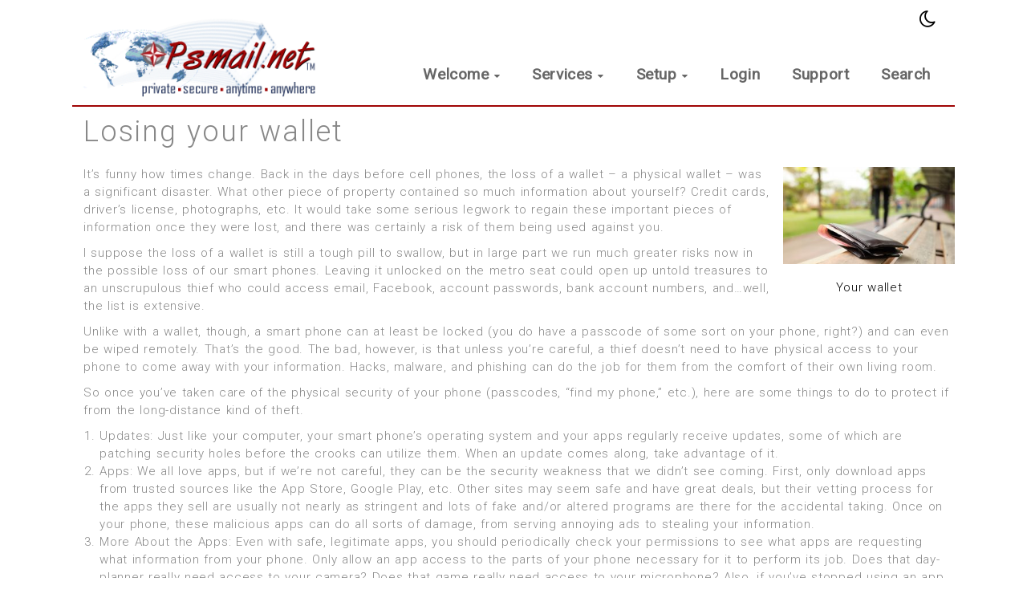

--- FILE ---
content_type: text/html
request_url: https://info.psmail.net/belleza/archives/1679/
body_size: 13711
content:
<!DOCTYPE html>
<html lang="en-US">
<head><meta charset="UTF-8">
	
	<meta name="viewport" content="width=device-width, initial-scale=1">
	
	
	
	<link rel="icon" href="https://info.psmail.net/favicon_circle.ico" type="image/x-icon">
	<link href="https://info.psmail.net/noah/templates/psm001/css/template_a.css" rel="stylesheet" type="text/css">
	<script src="https://info.psmail.net/belleza/wp-content/common/js/jquery.min.js"></script>
	<script src="https://info.psmail.net/belleza/wp-content/common/js/unslider.min.js"></script>
	<script src="https://info.psmail.net/belleza/wp-content/common/js/jquery.event.move.js"></script>
	<script src="https://info.psmail.net/belleza/wp-content/common/js/jquery.event.swipe.js"></script>
	<script src="https://info.psmail.net/belleza/wp-content/common/js/jquery.utils.js?v=2022091001"></script>
	<title>Losing your wallet – PSMail.net</title>
<meta name="robots" content="max-image-preview:large">
<link rel="dns-prefetch" href="//fonts.googleapis.com">
<link rel="alternate" type="application/rss+xml" title="PSMail.net » Feed" href="/belleza/feed">
<link rel="alternate" type="application/rss+xml" title="PSMail.net » Comments Feed" href="/belleza/comments/feed">
<style id="wp-img-auto-sizes-contain-inline-css" type="text/css">
img:is([sizes=auto i],[sizes^="auto," i]){contain-intrinsic-size:3000px 1500px}
/*# sourceURL=wp-img-auto-sizes-contain-inline-css */
</style>
<style id="wp-emoji-styles-inline-css" type="text/css">

	img.wp-smiley, img.emoji {
		display: inline !important;
		border: none !important;
		box-shadow: none !important;
		height: 1em !important;
		width: 1em !important;
		margin: 0 0.07em !important;
		vertical-align: -0.1em !important;
		background: none !important;
		padding: 0 !important;
	}
/*# sourceURL=wp-emoji-styles-inline-css */
</style>
<style id="wp-block-library-inline-css" type="text/css">
:root{--wp-block-synced-color:#7a00df;--wp-block-synced-color--rgb:122,0,223;--wp-bound-block-color:var(--wp-block-synced-color);--wp-editor-canvas-background:#ddd;--wp-admin-theme-color:#007cba;--wp-admin-theme-color--rgb:0,124,186;--wp-admin-theme-color-darker-10:#006ba1;--wp-admin-theme-color-darker-10--rgb:0,107,160.5;--wp-admin-theme-color-darker-20:#005a87;--wp-admin-theme-color-darker-20--rgb:0,90,135;--wp-admin-border-width-focus:2px}@media (min-resolution:192dpi){:root{--wp-admin-border-width-focus:1.5px}}.wp-element-button{cursor:pointer}:root .has-very-light-gray-background-color{background-color:#eee}:root .has-very-dark-gray-background-color{background-color:#313131}:root .has-very-light-gray-color{color:#eee}:root .has-very-dark-gray-color{color:#313131}:root .has-vivid-green-cyan-to-vivid-cyan-blue-gradient-background{background:linear-gradient(135deg,#00d084,#0693e3)}:root .has-purple-crush-gradient-background{background:linear-gradient(135deg,#34e2e4,#4721fb 50%,#ab1dfe)}:root .has-hazy-dawn-gradient-background{background:linear-gradient(135deg,#faaca8,#dad0ec)}:root .has-subdued-olive-gradient-background{background:linear-gradient(135deg,#fafae1,#67a671)}:root .has-atomic-cream-gradient-background{background:linear-gradient(135deg,#fdd79a,#004a59)}:root .has-nightshade-gradient-background{background:linear-gradient(135deg,#330968,#31cdcf)}:root .has-midnight-gradient-background{background:linear-gradient(135deg,#020381,#2874fc)}:root{--wp--preset--font-size--normal:16px;--wp--preset--font-size--huge:42px}.has-regular-font-size{font-size:1em}.has-larger-font-size{font-size:2.625em}.has-normal-font-size{font-size:var(--wp--preset--font-size--normal)}.has-huge-font-size{font-size:var(--wp--preset--font-size--huge)}.has-text-align-center{text-align:center}.has-text-align-left{text-align:left}.has-text-align-right{text-align:right}.has-fit-text{white-space:nowrap!important}#end-resizable-editor-section{display:none}.aligncenter{clear:both}.items-justified-left{justify-content:flex-start}.items-justified-center{justify-content:center}.items-justified-right{justify-content:flex-end}.items-justified-space-between{justify-content:space-between}.screen-reader-text{border:0;clip-path:inset(50%);height:1px;margin:-1px;overflow:hidden;padding:0;position:absolute;width:1px;word-wrap:normal!important}.screen-reader-text:focus{background-color:#ddd;clip-path:none;color:#444;display:block;font-size:1em;height:auto;left:5px;line-height:normal;padding:15px 23px 14px;text-decoration:none;top:5px;width:auto;z-index:100000}html :where(.has-border-color){border-style:solid}html :where([style*=border-top-color]){border-top-style:solid}html :where([style*=border-right-color]){border-right-style:solid}html :where([style*=border-bottom-color]){border-bottom-style:solid}html :where([style*=border-left-color]){border-left-style:solid}html :where([style*=border-width]){border-style:solid}html :where([style*=border-top-width]){border-top-style:solid}html :where([style*=border-right-width]){border-right-style:solid}html :where([style*=border-bottom-width]){border-bottom-style:solid}html :where([style*=border-left-width]){border-left-style:solid}html :where(img[class*=wp-image-]){height:auto;max-width:100%}:where(figure){margin:0 0 1em}html :where(.is-position-sticky){--wp-admin--admin-bar--position-offset:var(--wp-admin--admin-bar--height,0px)}@media screen and (max-width:600px){html :where(.is-position-sticky){--wp-admin--admin-bar--position-offset:0px}}

/*# sourceURL=wp-block-library-inline-css */
</style><style id="wp-block-image-inline-css" type="text/css">
.wp-block-image>a,.wp-block-image>figure>a{display:inline-block}.wp-block-image img{box-sizing:border-box;height:auto;max-width:100%;vertical-align:bottom}@media not (prefers-reduced-motion){.wp-block-image img.hide{visibility:hidden}.wp-block-image img.show{animation:show-content-image .4s}}.wp-block-image[style*=border-radius] img,.wp-block-image[style*=border-radius]>a{border-radius:inherit}.wp-block-image.has-custom-border img{box-sizing:border-box}.wp-block-image.aligncenter{text-align:center}.wp-block-image.alignfull>a,.wp-block-image.alignwide>a{width:100%}.wp-block-image.alignfull img,.wp-block-image.alignwide img{height:auto;width:100%}.wp-block-image .aligncenter,.wp-block-image .alignleft,.wp-block-image .alignright,.wp-block-image.aligncenter,.wp-block-image.alignleft,.wp-block-image.alignright{display:table}.wp-block-image .aligncenter>figcaption,.wp-block-image .alignleft>figcaption,.wp-block-image .alignright>figcaption,.wp-block-image.aligncenter>figcaption,.wp-block-image.alignleft>figcaption,.wp-block-image.alignright>figcaption{caption-side:bottom;display:table-caption}.wp-block-image .alignleft{float:left;margin:.5em 1em .5em 0}.wp-block-image .alignright{float:right;margin:.5em 0 .5em 1em}.wp-block-image .aligncenter{margin-left:auto;margin-right:auto}.wp-block-image :where(figcaption){margin-bottom:1em;margin-top:.5em}.wp-block-image.is-style-circle-mask img{border-radius:9999px}@supports ((-webkit-mask-image:none) or (mask-image:none)) or (-webkit-mask-image:none){.wp-block-image.is-style-circle-mask img{border-radius:0;-webkit-mask-image:url('data:image/svg+xml;utf8,<svg viewBox="0 0 100 100" xmlns="http://www.w3.org/2000/svg"><circle cx="50" cy="50" r="50"/>');mask-image:url('data:image/svg+xml;utf8,<svg viewBox="0 0 100 100" xmlns="http://www.w3.org/2000/svg"><circle cx="50" cy="50" r="50"/>');mask-mode:alpha;-webkit-mask-position:center;mask-position:center;-webkit-mask-repeat:no-repeat;mask-repeat:no-repeat;-webkit-mask-size:contain;mask-size:contain}}:root :where(.wp-block-image.is-style-rounded img,.wp-block-image .is-style-rounded img){border-radius:9999px}.wp-block-image figure{margin:0}.wp-lightbox-container{display:flex;flex-direction:column;position:relative}.wp-lightbox-container img{cursor:zoom-in}.wp-lightbox-container img:hover+button{opacity:1}.wp-lightbox-container button{align-items:center;backdrop-filter:blur(16px) saturate(180%);background-color:#5a5a5a40;border:none;border-radius:4px;cursor:zoom-in;display:flex;height:20px;justify-content:center;opacity:0;padding:0;position:absolute;right:16px;text-align:center;top:16px;width:20px;z-index:100}@media not (prefers-reduced-motion){.wp-lightbox-container button{transition:opacity .2s ease}}.wp-lightbox-container button:focus-visible{outline:3px auto #5a5a5a40;outline:3px auto -webkit-focus-ring-color;outline-offset:3px}.wp-lightbox-container button:hover{cursor:pointer;opacity:1}.wp-lightbox-container button:focus{opacity:1}.wp-lightbox-container button:focus,.wp-lightbox-container button:hover,.wp-lightbox-container button:not(:hover):not(:active):not(.has-background){background-color:#5a5a5a40;border:none}.wp-lightbox-overlay{box-sizing:border-box;cursor:zoom-out;height:100vh;left:0;overflow:hidden;position:fixed;top:0;visibility:hidden;width:100%;z-index:100000}.wp-lightbox-overlay .close-button{align-items:center;cursor:pointer;display:flex;justify-content:center;min-height:40px;min-width:40px;padding:0;position:absolute;right:calc(env(safe-area-inset-right) + 16px);top:calc(env(safe-area-inset-top) + 16px);z-index:5000000}.wp-lightbox-overlay .close-button:focus,.wp-lightbox-overlay .close-button:hover,.wp-lightbox-overlay .close-button:not(:hover):not(:active):not(.has-background){background:none;border:none}.wp-lightbox-overlay .lightbox-image-container{height:var(--wp--lightbox-container-height);left:50%;overflow:hidden;position:absolute;top:50%;transform:translate(-50%,-50%);transform-origin:top left;width:var(--wp--lightbox-container-width);z-index:9999999999}.wp-lightbox-overlay .wp-block-image{align-items:center;box-sizing:border-box;display:flex;height:100%;justify-content:center;margin:0;position:relative;transform-origin:0 0;width:100%;z-index:3000000}.wp-lightbox-overlay .wp-block-image img{height:var(--wp--lightbox-image-height);min-height:var(--wp--lightbox-image-height);min-width:var(--wp--lightbox-image-width);width:var(--wp--lightbox-image-width)}.wp-lightbox-overlay .wp-block-image figcaption{display:none}.wp-lightbox-overlay button{background:none;border:none}.wp-lightbox-overlay .scrim{background-color:#fff;height:100%;opacity:.9;position:absolute;width:100%;z-index:2000000}.wp-lightbox-overlay.active{visibility:visible}@media not (prefers-reduced-motion){.wp-lightbox-overlay.active{animation:turn-on-visibility .25s both}.wp-lightbox-overlay.active img{animation:turn-on-visibility .35s both}.wp-lightbox-overlay.show-closing-animation:not(.active){animation:turn-off-visibility .35s both}.wp-lightbox-overlay.show-closing-animation:not(.active) img{animation:turn-off-visibility .25s both}.wp-lightbox-overlay.zoom.active{animation:none;opacity:1;visibility:visible}.wp-lightbox-overlay.zoom.active .lightbox-image-container{animation:lightbox-zoom-in .4s}.wp-lightbox-overlay.zoom.active .lightbox-image-container img{animation:none}.wp-lightbox-overlay.zoom.active .scrim{animation:turn-on-visibility .4s forwards}.wp-lightbox-overlay.zoom.show-closing-animation:not(.active){animation:none}.wp-lightbox-overlay.zoom.show-closing-animation:not(.active) .lightbox-image-container{animation:lightbox-zoom-out .4s}.wp-lightbox-overlay.zoom.show-closing-animation:not(.active) .lightbox-image-container img{animation:none}.wp-lightbox-overlay.zoom.show-closing-animation:not(.active) .scrim{animation:turn-off-visibility .4s forwards}}@keyframes show-content-image{0%{visibility:hidden}99%{visibility:hidden}to{visibility:visible}}@keyframes turn-on-visibility{0%{opacity:0}to{opacity:1}}@keyframes turn-off-visibility{0%{opacity:1;visibility:visible}99%{opacity:0;visibility:visible}to{opacity:0;visibility:hidden}}@keyframes lightbox-zoom-in{0%{transform:translate(calc((-100vw + var(--wp--lightbox-scrollbar-width))/2 + var(--wp--lightbox-initial-left-position)),calc(-50vh + var(--wp--lightbox-initial-top-position))) scale(var(--wp--lightbox-scale))}to{transform:translate(-50%,-50%) scale(1)}}@keyframes lightbox-zoom-out{0%{transform:translate(-50%,-50%) scale(1);visibility:visible}99%{visibility:visible}to{transform:translate(calc((-100vw + var(--wp--lightbox-scrollbar-width))/2 + var(--wp--lightbox-initial-left-position)),calc(-50vh + var(--wp--lightbox-initial-top-position))) scale(var(--wp--lightbox-scale));visibility:hidden}}
/*# sourceURL=/belleza/wp-includes/blocks/image/style.min.css */
</style>
<style id="wp-block-image-theme-inline-css" type="text/css">
:root :where(.wp-block-image figcaption){color:#555;font-size:13px;text-align:center}.is-dark-theme :root :where(.wp-block-image figcaption){color:#ffffffa6}.wp-block-image{margin:0 0 1em}
/*# sourceURL=/belleza/wp-includes/blocks/image/theme.min.css */
</style>
<style id="wp-block-list-inline-css" type="text/css">
ol,ul{box-sizing:border-box}:root :where(.wp-block-list.has-background){padding:1.25em 2.375em}
/*# sourceURL=/belleza/wp-includes/blocks/list/style.min.css */
</style>
<style id="wp-block-paragraph-inline-css" type="text/css">
.is-small-text{font-size:.875em}.is-regular-text{font-size:1em}.is-large-text{font-size:2.25em}.is-larger-text{font-size:3em}.has-drop-cap:not(:focus):first-letter{float:left;font-size:8.4em;font-style:normal;font-weight:100;line-height:.68;margin:.05em .1em 0 0;text-transform:uppercase}body.rtl .has-drop-cap:not(:focus):first-letter{float:none;margin-left:.1em}p.has-drop-cap.has-background{overflow:hidden}:root :where(p.has-background){padding:1.25em 2.375em}:where(p.has-text-color:not(.has-link-color)) a{color:inherit}p.has-text-align-left[style*="writing-mode:vertical-lr"],p.has-text-align-right[style*="writing-mode:vertical-rl"]{rotate:180deg}
/*# sourceURL=/belleza/wp-includes/blocks/paragraph/style.min.css */
</style>
<style id="global-styles-inline-css" type="text/css">
:root{--wp--preset--aspect-ratio--square: 1;--wp--preset--aspect-ratio--4-3: 4/3;--wp--preset--aspect-ratio--3-4: 3/4;--wp--preset--aspect-ratio--3-2: 3/2;--wp--preset--aspect-ratio--2-3: 2/3;--wp--preset--aspect-ratio--16-9: 16/9;--wp--preset--aspect-ratio--9-16: 9/16;--wp--preset--color--black: #000000;--wp--preset--color--cyan-bluish-gray: #abb8c3;--wp--preset--color--white: #ffffff;--wp--preset--color--pale-pink: #f78da7;--wp--preset--color--vivid-red: #cf2e2e;--wp--preset--color--luminous-vivid-orange: #ff6900;--wp--preset--color--luminous-vivid-amber: #fcb900;--wp--preset--color--light-green-cyan: #7bdcb5;--wp--preset--color--vivid-green-cyan: #00d084;--wp--preset--color--pale-cyan-blue: #8ed1fc;--wp--preset--color--vivid-cyan-blue: #0693e3;--wp--preset--color--vivid-purple: #9b51e0;--wp--preset--gradient--vivid-cyan-blue-to-vivid-purple: linear-gradient(135deg,rgb(6,147,227) 0%,rgb(155,81,224) 100%);--wp--preset--gradient--light-green-cyan-to-vivid-green-cyan: linear-gradient(135deg,rgb(122,220,180) 0%,rgb(0,208,130) 100%);--wp--preset--gradient--luminous-vivid-amber-to-luminous-vivid-orange: linear-gradient(135deg,rgb(252,185,0) 0%,rgb(255,105,0) 100%);--wp--preset--gradient--luminous-vivid-orange-to-vivid-red: linear-gradient(135deg,rgb(255,105,0) 0%,rgb(207,46,46) 100%);--wp--preset--gradient--very-light-gray-to-cyan-bluish-gray: linear-gradient(135deg,rgb(238,238,238) 0%,rgb(169,184,195) 100%);--wp--preset--gradient--cool-to-warm-spectrum: linear-gradient(135deg,rgb(74,234,220) 0%,rgb(151,120,209) 20%,rgb(207,42,186) 40%,rgb(238,44,130) 60%,rgb(251,105,98) 80%,rgb(254,248,76) 100%);--wp--preset--gradient--blush-light-purple: linear-gradient(135deg,rgb(255,206,236) 0%,rgb(152,150,240) 100%);--wp--preset--gradient--blush-bordeaux: linear-gradient(135deg,rgb(254,205,165) 0%,rgb(254,45,45) 50%,rgb(107,0,62) 100%);--wp--preset--gradient--luminous-dusk: linear-gradient(135deg,rgb(255,203,112) 0%,rgb(199,81,192) 50%,rgb(65,88,208) 100%);--wp--preset--gradient--pale-ocean: linear-gradient(135deg,rgb(255,245,203) 0%,rgb(182,227,212) 50%,rgb(51,167,181) 100%);--wp--preset--gradient--electric-grass: linear-gradient(135deg,rgb(202,248,128) 0%,rgb(113,206,126) 100%);--wp--preset--gradient--midnight: linear-gradient(135deg,rgb(2,3,129) 0%,rgb(40,116,252) 100%);--wp--preset--font-size--small: 13px;--wp--preset--font-size--medium: 20px;--wp--preset--font-size--large: 36px;--wp--preset--font-size--x-large: 42px;--wp--preset--spacing--20: 0.44rem;--wp--preset--spacing--30: 0.67rem;--wp--preset--spacing--40: 1rem;--wp--preset--spacing--50: 1.5rem;--wp--preset--spacing--60: 2.25rem;--wp--preset--spacing--70: 3.38rem;--wp--preset--spacing--80: 5.06rem;--wp--preset--shadow--natural: 6px 6px 9px rgba(0, 0, 0, 0.2);--wp--preset--shadow--deep: 12px 12px 50px rgba(0, 0, 0, 0.4);--wp--preset--shadow--sharp: 6px 6px 0px rgba(0, 0, 0, 0.2);--wp--preset--shadow--outlined: 6px 6px 0px -3px rgb(255, 255, 255), 6px 6px rgb(0, 0, 0);--wp--preset--shadow--crisp: 6px 6px 0px rgb(0, 0, 0);}:where(.is-layout-flex){gap: 0.5em;}:where(.is-layout-grid){gap: 0.5em;}body .is-layout-flex{display: flex;}.is-layout-flex{flex-wrap: wrap;align-items: center;}.is-layout-flex > :is(*, div){margin: 0;}body .is-layout-grid{display: grid;}.is-layout-grid > :is(*, div){margin: 0;}:where(.wp-block-columns.is-layout-flex){gap: 2em;}:where(.wp-block-columns.is-layout-grid){gap: 2em;}:where(.wp-block-post-template.is-layout-flex){gap: 1.25em;}:where(.wp-block-post-template.is-layout-grid){gap: 1.25em;}.has-black-color{color: var(--wp--preset--color--black) !important;}.has-cyan-bluish-gray-color{color: var(--wp--preset--color--cyan-bluish-gray) !important;}.has-white-color{color: var(--wp--preset--color--white) !important;}.has-pale-pink-color{color: var(--wp--preset--color--pale-pink) !important;}.has-vivid-red-color{color: var(--wp--preset--color--vivid-red) !important;}.has-luminous-vivid-orange-color{color: var(--wp--preset--color--luminous-vivid-orange) !important;}.has-luminous-vivid-amber-color{color: var(--wp--preset--color--luminous-vivid-amber) !important;}.has-light-green-cyan-color{color: var(--wp--preset--color--light-green-cyan) !important;}.has-vivid-green-cyan-color{color: var(--wp--preset--color--vivid-green-cyan) !important;}.has-pale-cyan-blue-color{color: var(--wp--preset--color--pale-cyan-blue) !important;}.has-vivid-cyan-blue-color{color: var(--wp--preset--color--vivid-cyan-blue) !important;}.has-vivid-purple-color{color: var(--wp--preset--color--vivid-purple) !important;}.has-black-background-color{background-color: var(--wp--preset--color--black) !important;}.has-cyan-bluish-gray-background-color{background-color: var(--wp--preset--color--cyan-bluish-gray) !important;}.has-white-background-color{background-color: var(--wp--preset--color--white) !important;}.has-pale-pink-background-color{background-color: var(--wp--preset--color--pale-pink) !important;}.has-vivid-red-background-color{background-color: var(--wp--preset--color--vivid-red) !important;}.has-luminous-vivid-orange-background-color{background-color: var(--wp--preset--color--luminous-vivid-orange) !important;}.has-luminous-vivid-amber-background-color{background-color: var(--wp--preset--color--luminous-vivid-amber) !important;}.has-light-green-cyan-background-color{background-color: var(--wp--preset--color--light-green-cyan) !important;}.has-vivid-green-cyan-background-color{background-color: var(--wp--preset--color--vivid-green-cyan) !important;}.has-pale-cyan-blue-background-color{background-color: var(--wp--preset--color--pale-cyan-blue) !important;}.has-vivid-cyan-blue-background-color{background-color: var(--wp--preset--color--vivid-cyan-blue) !important;}.has-vivid-purple-background-color{background-color: var(--wp--preset--color--vivid-purple) !important;}.has-black-border-color{border-color: var(--wp--preset--color--black) !important;}.has-cyan-bluish-gray-border-color{border-color: var(--wp--preset--color--cyan-bluish-gray) !important;}.has-white-border-color{border-color: var(--wp--preset--color--white) !important;}.has-pale-pink-border-color{border-color: var(--wp--preset--color--pale-pink) !important;}.has-vivid-red-border-color{border-color: var(--wp--preset--color--vivid-red) !important;}.has-luminous-vivid-orange-border-color{border-color: var(--wp--preset--color--luminous-vivid-orange) !important;}.has-luminous-vivid-amber-border-color{border-color: var(--wp--preset--color--luminous-vivid-amber) !important;}.has-light-green-cyan-border-color{border-color: var(--wp--preset--color--light-green-cyan) !important;}.has-vivid-green-cyan-border-color{border-color: var(--wp--preset--color--vivid-green-cyan) !important;}.has-pale-cyan-blue-border-color{border-color: var(--wp--preset--color--pale-cyan-blue) !important;}.has-vivid-cyan-blue-border-color{border-color: var(--wp--preset--color--vivid-cyan-blue) !important;}.has-vivid-purple-border-color{border-color: var(--wp--preset--color--vivid-purple) !important;}.has-vivid-cyan-blue-to-vivid-purple-gradient-background{background: var(--wp--preset--gradient--vivid-cyan-blue-to-vivid-purple) !important;}.has-light-green-cyan-to-vivid-green-cyan-gradient-background{background: var(--wp--preset--gradient--light-green-cyan-to-vivid-green-cyan) !important;}.has-luminous-vivid-amber-to-luminous-vivid-orange-gradient-background{background: var(--wp--preset--gradient--luminous-vivid-amber-to-luminous-vivid-orange) !important;}.has-luminous-vivid-orange-to-vivid-red-gradient-background{background: var(--wp--preset--gradient--luminous-vivid-orange-to-vivid-red) !important;}.has-very-light-gray-to-cyan-bluish-gray-gradient-background{background: var(--wp--preset--gradient--very-light-gray-to-cyan-bluish-gray) !important;}.has-cool-to-warm-spectrum-gradient-background{background: var(--wp--preset--gradient--cool-to-warm-spectrum) !important;}.has-blush-light-purple-gradient-background{background: var(--wp--preset--gradient--blush-light-purple) !important;}.has-blush-bordeaux-gradient-background{background: var(--wp--preset--gradient--blush-bordeaux) !important;}.has-luminous-dusk-gradient-background{background: var(--wp--preset--gradient--luminous-dusk) !important;}.has-pale-ocean-gradient-background{background: var(--wp--preset--gradient--pale-ocean) !important;}.has-electric-grass-gradient-background{background: var(--wp--preset--gradient--electric-grass) !important;}.has-midnight-gradient-background{background: var(--wp--preset--gradient--midnight) !important;}.has-small-font-size{font-size: var(--wp--preset--font-size--small) !important;}.has-medium-font-size{font-size: var(--wp--preset--font-size--medium) !important;}.has-large-font-size{font-size: var(--wp--preset--font-size--large) !important;}.has-x-large-font-size{font-size: var(--wp--preset--font-size--x-large) !important;}
/*# sourceURL=global-styles-inline-css */
</style>

<style id="classic-theme-styles-inline-css" type="text/css">
/*! This file is auto-generated */
.wp-block-button__link{color:#fff;background-color:#32373c;border-radius:9999px;box-shadow:none;text-decoration:none;padding:calc(.667em + 2px) calc(1.333em + 2px);font-size:1.125em}.wp-block-file__button{background:#32373c;color:#fff;text-decoration:none}
/*# sourceURL=/wp-includes/css/classic-themes.min.css */
</style>
<link rel="stylesheet" id="ample-bxslider-css" href="/belleza/wp-content/themes/ample/js/jquery.bxslider/jquery.bxslider.css?ver=4.1.2" type="text/css" media="all">
<link rel="stylesheet" id="ample-google-fonts-css" href="//fonts.googleapis.com/css?family=Roboto%3A400%2C300&amp;display=swap&amp;ver=6.9" type="text/css" media="all">
<link rel="stylesheet" id="ample-fontawesome-css" href="/belleza/wp-content/themes/ample/font-awesome/css/font-awesome.min.css?ver=4.7.0" type="text/css" media="all">
<link rel="stylesheet" id="ample-style-css" href="/belleza/wp-content/themes/ample/style.css?ver=6.9" type="text/css" media="all">
<script type="text/javascript" src="/belleza/wp-includes/js/jquery/jquery.min.js?ver=3.7.1" id="jquery-core-js"></script>
<script type="text/javascript" src="/belleza/wp-includes/js/jquery/jquery-migrate.min.js?ver=3.4.1" id="jquery-migrate-js"></script>
<meta name="generator" content="WordPress 6.9">
<link rel="canonical" href="/belleza/archives/1679">
<link rel="shortlink" href="/belleza/?p=1679">
		<style type="text/css">
						#site-title a, #site-description {
				color: #9f0505;
			}

					</style>
				<style type="text/css" id="wp-custom-css">
			.psm-none {
	display:none;
}		</style>
		   <link href="https://info.psmail.net/belleza/wp-content/common/css/psmail_common.css" rel="stylesheet" type="text/css">
   <link href="https://info.psmail.net/belleza/wp-content/common/css/ample_upgrade.css?v=2022091104" rel="stylesheet" type="text/css">   


</head><body class="wp-singular post-template-default single single-post postid-1679 single-format-standard wp-embed-responsive wp-theme-ample no-sidebar-full-width better-responsive-menu wide">


<div id="page" class="hfeed site">
	<a class="skip-link screen-reader-text" href="#main">Skip to content</a>

		<header id="masthead" class="site-header " role="banner">
		<div class="header">
			
			<div class="main-head-wrap inner-wrap clearfix">
				<div id="header-left-section">
					
						<div id="header-logo-image">
														<a href="https://info.psmail.net/belleza/" title="PSMail.net" rel="home"><img src="https://info.psmail.net/belleza/wp-content/uploads/2015/06/base_psmail_argo_compass5.gif" alt="PSMail.net"></a>
						</div><!-- #header-logo-image -->

											<div id="header-text" class="screen-reader-text">
													<h3 id="site-title">
								<a href="/belleza/" title="PSMail.net" rel="home">PSMail.net</a>
							</h3>
														<p id="site-description">private.secure.anytime.anywhere</p>
												</div>
				</div><!-- #header-left-section -->

				<div id="header-right-section">
					<nav id="site-navigation" class="main-navigation" role="navigation">
						<span class="menu-toggle"></span>
						<div class="menu-dropdowney-container"><ul id="menu-dropdowney" class="menu menu-primary-container"><li id="menu-item-1027" class="menu-item menu-item-type-post_type menu-item-object-page menu-item-has-children menu-item-1027"><a href="/belleza/welcome-new-website">Welcome</a>
<ul class="sub-menu">
	<li id="menu-item-311" class="menu-item menu-item-type-post_type menu-item-object-page menu-item-311"><a href="/belleza/about-us">About us</a></li>
	<li id="menu-item-1057" class="menu-item menu-item-type-post_type menu-item-object-page menu-item-1057"><a href="/belleza/newaccount">Register</a></li>
	<li id="menu-item-1056" class="menu-item menu-item-type-post_type menu-item-object-page menu-item-1056"><a href="/belleza/newgroup">New group</a></li>
	<li id="menu-item-1295" class="menu-item menu-item-type-taxonomy menu-item-object-category current-post-ancestor current-menu-parent current-post-parent menu-item-1295"><a href="/belleza/archives/category/story">Stories</a></li>
</ul>
</li>
<li id="menu-item-368" class="menu-item menu-item-type-custom menu-item-object-custom menu-item-has-children menu-item-368"><a href="https://info.psmail.net/belleza/psmailbox/">Services</a>
<ul class="sub-menu">
	<li id="menu-item-324" class="menu-item menu-item-type-post_type menu-item-object-page menu-item-324"><a href="/belleza/psmailbox">Individual</a></li>
	<li id="menu-item-323" class="menu-item menu-item-type-post_type menu-item-object-page menu-item-323"><a href="/belleza/organization">Organization</a></li>
	<li id="menu-item-322" class="menu-item menu-item-type-post_type menu-item-object-page menu-item-322"><a href="/belleza/consulting">Consulting</a></li>
</ul>
</li>
<li id="menu-item-337" class="menu-item menu-item-type-custom menu-item-object-custom menu-item-has-children menu-item-337"><a href="#">Setup</a>
<ul class="sub-menu">
	<li id="menu-item-367" class="menu-item menu-item-type-post_type menu-item-object-page menu-item-367"><a href="/belleza/setup-email">Email</a></li>
	<li id="menu-item-355" class="menu-item menu-item-type-post_type menu-item-object-page menu-item-355"><a href="/belleza/vpn">VPN</a></li>
	<li id="menu-item-926" class="menu-item menu-item-type-post_type menu-item-object-page menu-item-926"><a href="/belleza/setup-calendar">Calendar</a></li>
	<li id="menu-item-1234" class="menu-item menu-item-type-post_type menu-item-object-page menu-item-1234"><a href="/belleza/setup-contacts">Contacts</a></li>
	<li id="menu-item-927" class="menu-item menu-item-type-post_type menu-item-object-page menu-item-927"><a href="/belleza/setup-cabinet">Cabinet</a></li>
</ul>
</li>
<li id="menu-item-1626" class="menu-item menu-item-type-custom menu-item-object-custom menu-item-1626"><a href="https://mail.psmail.net/dashboard/login.html">Login</a></li>
<li id="menu-item-1603" class="menu-item menu-item-type-custom menu-item-object-custom menu-item-1603"><a href="https://info.psmail.net/xsupport/">Support</a></li>
<li id="menu-item-399" class="menu-item menu-item-type-post_type menu-item-object-page menu-item-399"><a href="/belleza/search">Search</a></li>
</ul></div>					</nav>
					<i class="fa fa-search search-top"></i>
					<div class="search-form-top">
						
<form action="https://info.psmail.net/belleza/" class="search-form searchform clearfix" method="get">
   <div class="search-wrap">
      <input type="text" placeholder="Search" class="s field" name="s">
      <button class="search-icon" type="submit"></button>
   </div>
</form><!-- .searchform -->					</div>
				</div>
			</div><!-- .main-head-wrap -->
					</div><!-- .header -->
	</header><!-- end of header -->
	<div class="main-wrapper" id="main">

					<div class="header-post-title-container clearfix">
				<div class="inner-wrap">
					<div class="post-title-wrapper">
													<h1 class="header-post-title-class entry-title">Losing your wallet</h1>
											</div>
									</div>
			</div>
		
	<div class="single-page clearfix">
		<div class="inner-wrap">
			<div id="primary">
				<div id="content">

					
						
<article id="post-1679" class="post-1679 post type-post status-publish format-standard has-post-thumbnail hentry category-story">
   
   			<div class="entry-meta clearfix">
			<span class="author vcard"><i class="fa fa-aw fa-user"></i>
				<span class="fn"><a href="/belleza/archives/author/psm-admin">psm-admin</a></span>
			</span>

				<span class="entry-date"><i class="fa fa-aw fa-calendar-o"></i> <a href="/belleza/archives/1679" title="11:19 pm" rel="bookmark"><time class="entry-date published" datetime="2019-04-17T23:19:18+00:00">April 17, 2019</time><time class="updated" datetime="2021-11-13T16:18:24+00:00">November 13, 2021</time></a></span>
									<span class="category"><i class="fa fa-aw fa-folder-open"></i><a href="/belleza/archives/category/story" rel="category tag">Stories</a></span>
				
							</div>
		
   <div class="entry-content">
      
<p class="has-large-font-size">Losing your wallet</p>



<div class="wp-block-image"><figure class="alignright is-resized"><img decoding="async" src="https://info.psmail.net/belleza/wp-content/uploads/2019/03/Lost-Wallet--300x169.jpeg" alt="Your Wallet" class="wp-image-1677" width="214" height="121" srcset="/belleza/wp-content/uploads/2019/03/Lost-Wallet--300x169.jpeg 300w, /belleza/wp-content/uploads/2019/03/Lost-Wallet--768x432.jpeg 768w, /belleza/wp-content/uploads/2019/03/Lost-Wallet--1024x576.jpeg 1024w" sizes="(max-width: 214px) 100vw, 214px"><figcaption>Your wallet</figcaption></figure></div>



<p>It’s funny how times change. Back in the days before cell phones, the loss of a wallet – a physical wallet – was a significant disaster. What other piece of property contained so much information about yourself? Credit cards, driver’s license, photographs, etc. It would take some serious legwork to regain these important pieces of information once they were lost, and there was certainly a risk of them being used against you.</p>



<p>I suppose the loss of a wallet is still a tough pill to swallow, but in large part we run much greater risks now in the possible loss of our smart phones. Leaving it unlocked on the metro seat could open up untold treasures to an unscrupulous thief who could access email, Facebook, account passwords, bank account numbers, and…well, the list is extensive. </p>



<p>Unlike with a wallet, though, a smart phone can at least be locked (you do have a passcode of some sort on your phone, right?) and can even be wiped remotely. That’s the good. The bad, however, is that unless you’re careful, a thief doesn’t need to have physical access to your phone to come away with your information. Hacks, malware, and phishing can do the job for them from the comfort of their own living room. </p>



<p>So once you’ve taken care of the physical security of your phone (passcodes, “find my phone,” etc.), here are some things to do to protect if from the long-distance kind of theft.</p>



<ol class="wp-block-list"><li>Updates: Just like your computer, your smart phone’s operating system and your apps regularly receive updates, some of which are patching security holes before the crooks can utilize them. When an update comes along, take advantage of it. </li><li>Apps: We all love apps, but if we’re not careful, they can be the security weakness that we didn’t see coming. First, only download apps from trusted sources like the App Store, Google Play, etc. Other sites may seem safe and have great deals, but their vetting process for the apps they sell are usually not nearly as stringent and lots of fake and/or altered programs are there for the accidental taking. Once on your phone, these malicious apps can do all sorts of damage, from serving annoying ads to stealing your information. </li><li>More About the Apps: Even with safe, legitimate apps, you should periodically check your permissions to see what apps are requesting what information from your phone. Only allow an app access to the parts of your phone necessary for it to perform its job. Does that day-planner really need access to your camera? Does that game really need access to your microphone? Also, if you’ve stopped using an app, revoke its permissions or, even better, delete it from your phone entirely. </li><li>WiFi: Treat your phone just like you would your laptop, which means don’t connect to public WiFi. These insecure connections can be accessed by anyone and used as a means of hacking into your phone. Use your cell connection whenever possible and get a VPN (like the one offered by PSMail) if you must use public networks. </li><li>Unknown Links and Unknown Senders: As always, never click on an unexpected or suspicious link. On your phone this includes SPAM text messages which can download malware onto your phone the moment your click the link.</li><li>Consider Antivirus Software: As with your laptop or computer, consider using antivirus software on your phone as another layer of protection against spyware and malware.</li></ol>



<p>These precautions will go a long way towards securing your phone even while it’s still in your pocket. As for accidentally leaving your wallet on the bus? I’m afraid that’s still up to you.</p>
<div class="extra-hatom-entry-title"><span class="entry-title">Losing your wallet</span></div>   </div>

   </article>
						
      <ul class="default-wp-page clearfix">
         <li class="previous"><a href="/belleza/archives/1666" rel="prev"><span class="meta-nav">←</span> Private data</a></li>
         <li class="next"><a href="/belleza/archives/1690" rel="next">Spot that Phish <span class="meta-nav">→</span></a></li>
      </ul>
   
						
						
															</div>
							</div>

					</div><!-- .inner-wrap -->
	</div><!-- .single-page -->

	      </div><!-- .main-wrapper -->

      <footer id="colophon">
         <div class="inner-wrap">
            
<div class="footer-widgets-wrapper">
   <div class="footer-widgets-area clearfix">
      <div class="footer-box tg-one-fourth tg-column-odd">
         <section id="text-5" class="widget widget_text"><h5 class="widget-title">Contact us</h5>			<div class="textwidget"><div id="restatus" style="display:inline"></div>
<div class="widgetcontact" id="mini_contact_form" style="display:inline">
<!-- this function comes from query.utils.js -->
<form id="mini_contact" style="display:inline" target="mini_contact_form" onsubmit="return mini_contact_form_submit()">
<input type="hidden" name="recaptcha_challenge_field" rows="3" cols="40" value="6LfBTQoTAAAAAApnfQWPx3vnA6lgl_AqE2Bq2Gkt">
  <input type="hidden" id="recaptcha_response_field" name="recaptcha_response_field" value="manual_challenge">
<table class="widgetcontact"><tr><td>Have a question about our services? Need help with setup? Drop us a line and our customer service will be with you shortly.
</td></tr>
<tr>
<td><input class="widgetinput" type="text" placeholder="Email address" name="contactemail" id="contactemail" size="12"></td></tr>
<tr><td>
<input type="text" placeholder="Subject" class="widgetinput" id="contactsubject">
</td></tr>
<tr><td>
<textarea id="contactmessage" placeholder="Message" class="widgetinput">
</textarea>
</td></tr>
<tr>

<td style="text-align:right; width: 100%">

<div id="recaptcha" class="widgetcontact" style="display:none; font-size: 22px; font-weight:bold;">
<input type="checkbox" id="human" value="nothuman" unchecked onclick="if(this.checked) this.value=$('#recaptcha_response_field').val()" style="  transform: scale(1.5);  -webkit-transform: scale(1.5);"> I am human <br>
</div>

<input type="submit" class="widgetinput" name="submit" value="Contact Us">

<br>
Call or send a quick text to +14047040961</td></tr>
</table>
</form>
</div></div>
		</section>      </div>
      <div class="footer-box tg-one-fourth tg-column-even">
         <section id="text-7" class="widget widget_text"><h5 class="widget-title">Been thinking about . . .</h5>			<div class="textwidget"><table style="text-align:center; margin: 0px;  width:100%"><tr><td style="border:0px; text-align:center;width: 100%;padding:0px;"><a href="https://info.psmail.net/belleza/archives/1193">
<img src="https://info.psmail.net/belleza/wp-content/uploads/2015/12/Door-with-Locks-300x200.jpg" style="width:180px; border:2px solid #b1b6b6; padding:0px"></a>
</td></tr></table></div>
		</section>
		<section id="recent-posts-3" class="widget widget_recent_entries">
		<h5 class="widget-title"> </h5>
		<ul>
											<li>
					<a href="/belleza/archives/1954">Securing your Digital Wallet</a>
											<span class="post-date">January 11, 2026</span>
									</li>
											<li>
					<a href="/belleza/archives/1921">No passwords?</a>
											<span class="post-date">December 9, 2025</span>
									</li>
											<li>
					<a href="/belleza/archives/1936">Scam Email Season</a>
											<span class="post-date">November 15, 2025</span>
									</li>
											<li>
					<a href="/belleza/archives/1831">Device Password</a>
											<span class="post-date">February 24, 2021</span>
									</li>
											<li>
					<a href="/belleza/archives/1788">Safe Videoconferencing</a>
											<span class="post-date">September 11, 2020</span>
									</li>
					</ul>

		</section>      </div>
      <div class="footer-box tg-one-fourth tg-after-two-blocks-clearfix tg-column-odd">
               </div>
      <div class="footer-box tg-one-fourth tg-one-fourth-last tg-column-even">
         <section id="text-4" class="widget widget_text"><h5 class="widget-title">PSMail Alerts</h5>			<div class="textwidget"><div id="psm-alerts" style="border-right: 2px solid white">
<script async src="https://info.psmail.net/javascript/alerts.js" charset="utf-8"></script>
</div></div>
		</section>      </div>
   </div>
</div>
            <div class="footer-bottom clearfix">
               <div class="copyright-info">
                  <div class="copyright">Copyright © 2026 <a href="/belleza/" title="PSMail.net"><span>PSMail.net</span></a>. All rights reserved.<br>Theme: <a href="https://themegrill.com/themes/ample" target="_blank" title="Ample" rel="nofollow"><span>Ample</span></a> by ThemeGrill. Powered by <a href="https://wordpress.org/" target="_blank" title="WordPress" rel="nofollow"><span>WordPress</span></a>.</div>               </div>

               <div class="footer-nav">
                              </div>
            </div>
         </div>
      </footer>
      <a href="#masthead" id="scroll-up"><i class="fa fa-angle-up"></i></a>
   </div><!-- #page -->
   <script type="speculationrules">
{"prefetch":[{"source":"document","where":{"and":[{"href_matches":"/belleza/*"},{"not":{"href_matches":["/belleza/wp-*.php","/belleza/wp-admin/*","/belleza/wp-content/uploads/*","/belleza/wp-content/*","/belleza/wp-content/plugins/*","/belleza/wp-content/themes/ample/*","/belleza/*\\?(.+)"]}},{"not":{"selector_matches":"a[rel~=\"nofollow\"]"}},{"not":{"selector_matches":".no-prefetch, .no-prefetch a"}}]},"eagerness":"conservative"}]}
</script>
<script type="text/javascript" src="/belleza/wp-content/themes/ample/js/theme-custom.js?ver=6.9" id="ample-custom-js"></script>
<script type="text/javascript" src="/belleza/wp-content/themes/ample/js/navigation.js?ver=6.9" id="ample-navigation-js"></script>
<script type="text/javascript" src="/belleza/wp-content/themes/ample/js/skip-link-focus-fix.js?ver=6.9" id="ample-skip-link-focus-fix-js"></script>
<script id="wp-emoji-settings" type="application/json">
{"baseUrl":"https://s.w.org/images/core/emoji/17.0.2/72x72/","ext":".png","svgUrl":"https://s.w.org/images/core/emoji/17.0.2/svg/","svgExt":".svg","source":{"concatemoji":"/belleza/wp-includes/js/wp-emoji-release.min.js?ver=6.9"}}
</script>
<script type="module">
/* <![CDATA[ */
/*! This file is auto-generated */
const a=JSON.parse(document.getElementById("wp-emoji-settings").textContent),o=(window._wpemojiSettings=a,"wpEmojiSettingsSupports"),s=["flag","emoji"];function i(e){try{var t={supportTests:e,timestamp:(new Date).valueOf()};sessionStorage.setItem(o,JSON.stringify(t))}catch(e){}}function c(e,t,n){e.clearRect(0,0,e.canvas.width,e.canvas.height),e.fillText(t,0,0);t=new Uint32Array(e.getImageData(0,0,e.canvas.width,e.canvas.height).data);e.clearRect(0,0,e.canvas.width,e.canvas.height),e.fillText(n,0,0);const a=new Uint32Array(e.getImageData(0,0,e.canvas.width,e.canvas.height).data);return t.every((e,t)=>e===a[t])}function p(e,t){e.clearRect(0,0,e.canvas.width,e.canvas.height),e.fillText(t,0,0);var n=e.getImageData(16,16,1,1);for(let e=0;e<n.data.length;e++)if(0!==n.data[e])return!1;return!0}function u(e,t,n,a){switch(t){case"flag":return n(e,"\ud83c\udff3\ufe0f\u200d\u26a7\ufe0f","\ud83c\udff3\ufe0f\u200b\u26a7\ufe0f")?!1:!n(e,"\ud83c\udde8\ud83c\uddf6","\ud83c\udde8\u200b\ud83c\uddf6")&&!n(e,"\ud83c\udff4\udb40\udc67\udb40\udc62\udb40\udc65\udb40\udc6e\udb40\udc67\udb40\udc7f","\ud83c\udff4\u200b\udb40\udc67\u200b\udb40\udc62\u200b\udb40\udc65\u200b\udb40\udc6e\u200b\udb40\udc67\u200b\udb40\udc7f");case"emoji":return!a(e,"\ud83e\u1fac8")}return!1}function f(e,t,n,a){let r;const o=(r="undefined"!=typeof WorkerGlobalScope&&self instanceof WorkerGlobalScope?new OffscreenCanvas(300,150):document.createElement("canvas")).getContext("2d",{willReadFrequently:!0}),s=(o.textBaseline="top",o.font="600 32px Arial",{});return e.forEach(e=>{s[e]=t(o,e,n,a)}),s}function r(e){var t=document.createElement("script");t.src=e,t.defer=!0,document.head.appendChild(t)}a.supports={everything:!0,everythingExceptFlag:!0},new Promise(t=>{let n=function(){try{var e=JSON.parse(sessionStorage.getItem(o));if("object"==typeof e&&"number"==typeof e.timestamp&&(new Date).valueOf()<e.timestamp+604800&&"object"==typeof e.supportTests)return e.supportTests}catch(e){}return null}();if(!n){if("undefined"!=typeof Worker&&"undefined"!=typeof OffscreenCanvas&&"undefined"!=typeof URL&&URL.createObjectURL&&"undefined"!=typeof Blob)try{var e="postMessage("+f.toString()+"("+[JSON.stringify(s),u.toString(),c.toString(),p.toString()].join(",")+"));",a=new Blob([e],{type:"text/javascript"});const r=new Worker(URL.createObjectURL(a),{name:"wpTestEmojiSupports"});return void(r.onmessage=e=>{i(n=e.data),r.terminate(),t(n)})}catch(e){}i(n=f(s,u,c,p))}t(n)}).then(e=>{for(const n in e)a.supports[n]=e[n],a.supports.everything=a.supports.everything&&a.supports[n],"flag"!==n&&(a.supports.everythingExceptFlag=a.supports.everythingExceptFlag&&a.supports[n]);var t;a.supports.everythingExceptFlag=a.supports.everythingExceptFlag&&!a.supports.flag,a.supports.everything||((t=a.source||{}).concatemoji?r(t.concatemoji):t.wpemoji&&t.twemoji&&(r(t.twemoji),r(t.wpemoji)))});
//# sourceURL=https://info.psmail.net/belleza/wp-includes/js/wp-emoji-loader.min.js
/* ]]> */
</script>

</body></html>


--- FILE ---
content_type: text/css
request_url: https://info.psmail.net/noah/templates/psm001/css/template_a.css
body_size: 21429
content:
/* pms001 For NON-IE browsers - where appropriate, keep insynch with template template_css_IE_exceptions.css*/
/* 200606 */
table.top_menu {
color: White; 
background-color: #9F0505; 
border-top: medium solid #9F0505; 
border-bottom: medium solid #9F0505;
text-align: center;
}
/* Body */
BODY {
        margin: 5px 0px 0px 7px;
        background-color : #94ACC6;
		}
BODY {  color : #000000;
		font-family:  Arial, san-serif, Verdana, Helvetica, Tahoma;
              line-spacing: .5em;
        }
body.contentpane {
background: #FFF;
}
.text_psm_blue {
	color: #94ACC6;
}
.text_psm_red {
	color: #9F0505;
}
.text_blue_text {
		color: #000099;
		}
.text_white_text {
		color: White;
		}
.backg_psm_blue {
	background-color: #94ACC6;
}
.psmred {
	color: #9F0505;
}
.psmail_text {color: #9F0505; font-weight: bold;}
.backg_gray {
		background-color:   #CCCCCC ;
		}
.backg_orange {
	background-color: #FFBB00;
}
.backg_dblue {
	background-color: #000099;
	color: White;
}
.backg_dgreen {
	background-color: #339933;
	color: White;
}
.backg_red {
	background-color: red;
}
.background_lyellow {
	background-color: #FFFFCC;
	color: #336633;
}
.ENDOFUSERSELECTIONS {
	color: #FFFFFF;
}
.toclink{font-size: 12px; 
}
a.toclink:link {color: #9F0505;
}
.contenttoc {width: 40%;
border-left: 1px solid #cccccc;
padding-left: 5px; padding-bottom: 5px;
}
.bodytable {
	width: 770px;
	background-color: White;
	border: 1px #9F0505;
}

th {
		font-weight: bold;
}
td,tr,p,div {
 	font-size: 9pt; /* DIFFERENT IN THE IE EXCEPTION TEMPLATE */
       letter-spacing: .05em;
       word-spacing: .05em;
       line-spacing: .5em;
        color: Black;
        }
H1, H2, H3, H4, H5, H6 {
      font-size: 12px;
      font-weight: Bold;
}
/* Links */ 
a:link, a:visited {
	color: Navy;
        }

a:hover {
        color: #A50808;
text-decoration: none;
}

/* Horizontal Line */
hr {width: 80%; color: #E9EAE8; background-color: #E9EAE8;
        }
/* --Default Class Settings-- */

.mainlevel {
        color: Navy;
}
ul.menumainlevel {
text-indent: 5px;
list-style-position: outside;
list-style-type: none;
padding: 6px;
margin: 2px;
}
ul.menumainlevel a {
        font-size: 16px;
	line-height: 18px;
	padding-top: 2px;
	padding-left: 0px;
        color: Navy;
        font-weight: bolder;
	text-decoration:none;
	line-spacing: .5em;
	font-family: Helvetica, Arial;
}

a.mainlevel:link, a.mainlevel:visited, a.mainmenu:link, a.mainmenu:visited {
        font-size: 14px;
		line-height: 18px;
		padding-top: 2px;
        color: Navy;
        font-weight: bold;
		text-decoration:none;
		line-spacing: .5em;
        }

a.mainlevel:hover, a.mainmenu:hover {
        font-size: 15px;
		line-height: 18px;
		padding-top: 2px;
        color: #A50808;
        text-decoration: underline;
        font-weight: bold;
		line-spacing: .5em;
        }
a.mainlevel#active_menu {
	color: #94ACC6;
}
/* for control of top area see below */
a.sublevel:link, a.sublevel:visited {
	font-size: 12px;
	color: #A50808;
	font-weight: normal;
	padding: 0px 15px 7px 0px;
	text-decoration: none;
	line-spacing: .6em;
}
a.sublevel#active_menu {
        color: #94ACC6;
}

a.sublevel:hover {
        font-size: 12px;
        color: Navy;
        text-decoration: underline;
		line-spacing: .6em;
        }

table.moduletable {
        margin: 0px 0px 0px 0px;
        width: 95%;
	color: #FFFFFF;
        border-left: solid 0px #000000;
        border-right: solid 0px #000000;
        border-top: solid 0px #000000;
        border-bottom: solid 0px #000000;
        }

table.moduletable th {
  font-size        : 11px;
  font-weight      : bold;
  color            : #000000;
  text-align       : center;
  width            : 100%;
}

table.moduletable td {
        font-weight: normal;
        }

/* Content - Sections & Categories */
.contentpane {

        }

.contentpaneopen {
	}
table.contentpaneopen td p, table.contentpaneopen td {
	font-size: 12px;
	color: #777777;
	font-family: Palatino, Arial, sans-serif, Verdana, Helvetica, Tahoma;
}
.contentheading {
        font-weight: bold;
        color: Navy;
        border-bottom: 1px solid #72634D;
        }

.contentdescription {
        color: #000000;
        }
a.contentpagetitle  {
	text-decoration: none;
        font-size: 14px;
	line-height: 18px;	
        }
.pathway {
        font-size: 10px;
		line-height: 12px;
        color: #000000;
		margin-left: 10px;
    	padding: 10px 0px 0px 0px;
		}
a.pathway:link, a.pathway:visited {
        color: #000000;
		text-decoration: underline;
		font-weight: normal;
        }
a.pathway:hover {
        color: #9F0505;
        text-decoration: underline;
        }
a.readon:link, a.readon:visited, a.readmore:link, a.readmore:visited {
        color: #9F0505;
		text-decoration: none;
		font-weight: normal;
        font-size: 10px;
        }

a.readon:hover, a.readmore:hover {
        color: #000000;
        text-align: right;
        }

.componentheading {
	font-family : "Times New Roman", Times, serif;
	font-weight: bold;
	line-height:16px;
	letter-spacing:.1em;
	color: #94ACC6;
	padding-top:17px;
	padding-bottom: 2px;
	padding-left:5px;
	margin-top:0px;
	margin-bottom:14px;
}
.button {
        font-style: normal;
        font-weight: bold;
        font-size: 11px;
        background: #FAF4D8;
        color: #72634D;
        border-style: solid;
        border-color: #72634D;
        border-top-width: 2px; border-right-width: 1px; border-bottom-width: 2px; border-left-width: 1px;
        margin-top:5px;
}
.inputbox {
        font-size: 11px;
        font-weight: bold;
        border: 1px solid #9F0505;
	padding-left: 2px;
	background: #FFFFFF;
        }
.searchsite {
        font-weight: bold;
        color: #9F0505;
        }
/** category text format and links **/
.category {
        color: Navy;
        font-size: 12px;
		font-weight: bold;
		text-decoration: none;
		letter-spacing: .05em;
        }

a.category:link, a.category:visited {
        color: Navy;
		font-weight: bold;
		text-decoration: underline;
        }
a.category:hover {
        color: #9F0505;
        }

.poll {
        font-size: 10px;
        color: #000000;
        line-height: 14px
        }

.sectiontableentry1 {
        background-color : #ffffff;
		font-size: 9pt;
        }
.sectiontableentry1 td {
         padding: 3px;
        }

.sectiontableentry2 {
        background-color : #f2f2f2;
		font-size: 9pt;
        }
.sectiontableentry2 td {
         padding: 3px;
        }

.sectiontableheader {
        color : #9F0505;
        font-weight : bold;
        }
.blog_more {
        font-weight: bold;  /* the over flow list of articles at the bottom of a page */
		padding-top: 20px;
		}

.small {
        font-size: 10px;
        color: Black;
        text-decoration: none;
        font-weight: normal;
        }
.createdate {
        font-size: 10px;
        color: #336633;
        text-decoration: none;
        font-weight: normal;
        }

.modifydate {
        font-size: 10px;
        color: #72634D;
        text-decoration: none;
        font-weight: normal;
        }
table.searchintro {
         
        }

table.contact {
        
        }

table.contact td.icons {
        
        }

table.contact td.details {

        font-size: 10px;
        font-weight: bold;
        color: #333333;
        }
.footer {
		font-size: 10px;
		color: White;
		letter-spacing: .05em;
		line-height: 12px;
		padding: 2px 2px 2px 2px;
		background-color : #9F0505;
		background-position : left;
		background-repeat : no-repeat;
		border-bottom: 6px solid Black;
		border-left: 4px solid Black;
		border-right: 4px solid Black;
		text-align: center;
		}
.mainlevel-top {
		color: White;
		padding: 5px 5px 5px 5px;
}
a.mainlevel-top:link, a.mainlevel-top:visited, a.mainmenu-top:link, a.mainmenu-top:visited {
		font-size: 13px;
		color: White;
		padding: 0px 10px 0px 0px;
		text-decoration: none;
		}
a.mainlevel-top:hover, a.mainmenu-top:hover {
		font-size: 14px;
		text-decoration: underline;
		color: #f2f2f2;
		font-weight: normal;
        }
.header {
		background-position: top left;
		font-size: 12px;
		color: White;
		min-height : 81px;
  		padding: 0px 0px 2px 0px;
}

.red-border {
		border-top: 6px solid #9F0505;
		border-left: 3px solid #9F0505;
		border-right: 3px solid #9F0505;
}
.leftcol {
	color: Navy;
    margin-left: 5px;
	}

table.moduletablenewsflash {
	font-size: 10px;
       letter-spacing: .04em;
        line-spacing: .5em;
}
table.moduletablenewsflash td {
	font-size: 11px;
        line-spacing: .5em;
}
a.moduletablenewsflash {
	text-decoration:underline;
}

a.leftcol:link, a.leftcol:visited {

        }

a.leftcol:hover {
		text-decoration: underline;
	}
.moduletablelogin {
		font-size:10px;
		background-color:white;
		}
.moduletablelogin td {
		font-size:11px;
		border: 2px groove gray;
		background-color:white;
		padding: 5px 5px 5px 5px;
		}
/* Laatest news DIFFERENCES WITH IE TEMPLATE */
.latestnews {
}
.latestnews ul, ol {
}
.latestnews li {margin-left: -20px;

}
.latestnews a {
                font-size:11px;
}
ul.mostread { 
     background-image: url(https://info.psmail.net/noah/images/stories/icons/popular.png);
     background-repeat: no-repeat;
     list-style-type: none;
     color: green;
     padding-left: 20px;
     padding-top: 20px;
 }
.mostread li { 
	margin-left: -20px;
}
.mostread a {
                font-size:11px;
}
table.moduletablesections_list ul, ol{
        margin: 0px 0px 0px 0px;
}
table.moduletablesections_list li{
        margin: 0px 0px 0px 0px;
}
.pagenav, a.pagenav:link {
        font-size: 12px;
	 text-align: right;
        line-height: 20px;
        color: #9F0505;
}

/* editmenu */
.mainlevel.editmenu {
        color: Black;
}
a.mainleveleditmenu:link, a.mainleveleditmenu:visited, a.mainmenueditmenu:link, a.mainmenueditmenu:visited {
        font-size: 11px;
		line-height: 18px;
		padding-top: 2px;
        color: black;
        font-weight: bold;
		text-decoration:none;
		line-spacing: .5em;
        }

a.mainleveleditmenu:hover, a.mainmenueditmenu:hover {
        font-size: 11px;
		line-height: 18px;
		padding-top: 2px;
        color: black;
        text-decoration: underline;
        font-weight: bold;
		line-spacing: .5em;
        }

/* for control of top area see below */
a.subleveleditmenu:link, a.subleveleditmenu:visited {
	font-size: 12px;
	color: black;
	font-weight: normal;
	padding: 0px 15px 7px 0px;
	text-decoration: none;
	line-spacing: .6em;
}
a.subleveleditmenu:hover {
        font-size: 12px;
        color: black;
        text-decoration: underline;
		line-spacing: .6em;
        }
.topborder {
	background-color: #9F0505;
	width: 100%;
	height: 8px;
}
/* New Account Registration Form */
/* June 2006 */
.new_account body {
	margin: 5px 0px 0px 7px;
	background-color: #88A6C0;
	font-family:  Verdana, Arial, Helvetica, Tahoma, sans-serif;
	font-size: 9pt;
	letter-spacing: .05em;
	color: Black;
}
.new_account table {
	background-color: White; 
	border: thin solid #415992;
}
.new_account td, p, div {
	font-family:  Arial, sans-serif, Verdana, Helvetica, Tahoma;
	font-size: 9pt;
	letter-spacing: .05em;
	color: Black;
}
.new_account_row {
    background-color: #ffffff;
	vertical-align: top;
}
.new_account_row_shade {
    background-color: #f2f2f2;
	vertical-align: top;
}
.new_account_small {
	font-size: 1;
}
.new_account_small_psmred {
	font-size: 1;
	color: 9F0505;
}
.new_account_category {
        color: Navy;
        font-size: 9pt;
		font-weight: bold;
		text-decoration: none;
		letter-spacing: .05em;
        }
.abuse_warning {
	font-size: 1;
	color: Black;
	border-top: medium solid #9F0505;
	border-bottom: medium solid #9F0505;
	background-color: White;
}
/* =========================== */


/* synch template for secure site */
.emergency {
        Font: 9pt verdana, arial;
        color: red;
        text-decoration: none;
}
.emergency:hover {
        text-decoration: none;
}
a.emergency:link, a.emergency:visited {
    color: Red;
        font-weight: bold;
        text-decoration: underline;
}
a.emergency:hover {
    color: Navy;
        text-decoration: none;
        background: #FFFFE1;
}
.crypto {
	font-size: 12px;
	background-image: url('/psm_icons/lock_thumbnail.gif');
	background-repeat: repeat

}
a.crypto:link, a.crypto:visited {
	font-size: 12px;
	color: blue;
	font-weight: bold;
	text-decoration: underline;
}
a.crypto:hover {
	font-size: 12px;
	text-decoration: none;
}
.clampo {
        font-size: 12px;
	background-image: url('/psm_icons/unlock_thumbnail.gif');
	background-repeat: repeat
}
a.clampo:link, a.clampo:visited {
        color: green;
	text-decoration: underline;
}
a.clampo:hover {
	text-decoration: none;
}
.whitelist
{
font-family:verdana,sans-serif;
font-size:12px;
background: #D6E7EF;
border-bottom: 1px solid #104A7B;border-right: 1px solid #104A7B;
border-left: 1px solid #AFC4D5;border-top:1px solid #AFC4D5;
color: black;
text-decoration:none
}
.blacklist
{
        font-size:12px;
        background: #FFFFE1;
        border: 1px solid Red;
        text-decoration:none ;
        padding: 0px;
}
.transparent
{
font-family:verdana,sans-serif;
font-size:12px;
background: #FFFFFF;
border: 0;
border-bottom: 0px solid #104A7B;
border-right: 0px solid #104A7B;
border-left: 0px solid #AFC4D5;
border-top:0px solid #AFC4D5;
color:green;
text-decoration:none
}
.COOL {
font-size:12px;
background: #D6E7EF;
text-decoration: none;
cursor: hand;
}
.button {
        font-style: normal;
        background: #FAF4D8;
        border: 2px ridge;
        margin-top:5px;
        padding: 3px;
        line-height: 19px;
}
.deleter {
font-family:verdana,sans-serif;
font-size:12px;
background: green;
color: lightyellow;
height:19px;
text-decoration:none
}
.deleteall {
font-family:verdana,sans-serif;
font-size:12px;
background: red;
color: lightyellow;
height:19px;
text-decoration:none
}
.mover {
font-family:verdana,sans-serif;
font-size:12px;
background: #E0E0FF;
color: #000000;
height:19px;
text-decoration:none
}
.LIST {
font-family:verdana;
background:#E0E0FF;
font-weight: bold;
font-size:12px;
color:#000000;
text-decoration:none;
}
a:hover.LIST {
background:#002266;
color:#FFFF00;
}
.hideme
{
font-size:8pt;
cursor: text;
color: #FFFFFF;
font-weight:bold;
border-bottom: 1px solid #104A7B;
border-right: 1px solid #104A7B;
border-left: 1px solid #AFC4D5;
border-top:1px solid #AFC4D5;
}
/*for Read Mail Table */
table.mail_table {
        border: 1px solid #000000;
        table-layout: fixed;
}
table.mail_table th {
        background-color: #C6D5E1;
        color: Navy;
        font-weight: bold;
        padding: 3px;
        border: 1px solid Navy;
}
table.mail_table td {
        border-left: 1px solid Navy;
        border-right: 1px solid Navy;
}
table.mail_table tr {
        background-color: #FFFFFF;
}
/* ===========================================*/
/* for left frame menu to replace embedded styles */
.left_frame {
        background-color: #93AFC5;
        color: Navy;
}
.tab {
        font-family: Verdana, Arial;
        font-size: 11px;
}

a.tab:link, a.tab:visited {
        font-family: Verdana, Arial;
        font-size: 11px;
        line-height: 18px;
        font-weight: bold;
        text-decoration:none;
        color: Navy;
        padding: 2px;
}
a.tab:hover {
        color: #A50808;
        text-decoration: underline;
}
/* for control of top area see below */
a.smalltab:link, a.smalltab:visited {
        font-family: Verdana, Arial;
        font-size: 10px;
        color: #A50808;
        font-weight: normal;
        padding: 5px;
        text-decoration: none;
}
a.smalltab:hover {
        color: Navy;
        text-decoration: underline;
}
a.traditional {
        Font: 9pt verdana,arial;
        text-decoration: underline;
        color: #0000ff;
}
a.traditional:hover {
        text-decoration: none;
        color: #0000ff;
        background: #EEEEEE;
}

table.dynamic {
border: solid;
}
table.dynamic th {
font: 8pt verdana, arial;
font-weight: bold;
}
table.dynamic td {
font: 9pt verdana, arial;
}
.table_head {
font-family: Verdana, Arial;
background: #FFCC00;
color: blue;
}
table.psm_topmenu {
color: White; background-color: #9F0505; border-top: medium solid #9F0505; border-bottom: medium solid #9F0505;
}
.psm_input {
        font-size: 11px;
        font-weight: bold;
        letter-spacing: .05em;
        background: #FFFFFF;
        padding: 2px;
	border: 1px solid #104A7B;
}
SELECT
{
font-family:verdana,sans-serif;
font-size:8pt;
background: #D6E7EF;
color:#000066;
text-decoration:none;
padding: 0px;
border-bottom: 1px solid #AFC4D5;
border-right: 1px solid #104A7B;
border-left: 1px solid #AFC4D5;
border-top:1px solid #AFC4D5;
}

.psm_select {
        font-size: 11px;
        font-weight: bold;
        letter-spacing: .05em;
	background: #FFFFFF;
	padding: 0px;
}

INPUT
{
font-family: Arial, Verdana;
font-size:8pt;
color:#1E4F99;
background: #D6E7EF;
border-bottom: 1px solid #104A7B;
border-right: 1px solid #104A7B;
border-left: 1px solid #AFC4D5;
border-top:1px solid #AFC4D5;
}
table.moduletablepsm_top {
        margin: 0px 0px 0px 0px;
        width: 95%;
        border-left: solid 0px #000000;
        border-right: solid 0px #000000;
        border-top: solid 0px #000000;
        border-bottom: solid 0px #000000;
	text-align: center;
        }

table.moduletablepsm_top th {
  font-size        : 11px;
  font-weight      : bold;
  color            : #000000;
  text-align       : center;
  width            : 100%;
}
table.moduletablepsm_top td {
        font-weight: normal;
	text-align: center;
        }
.none {
        border: 0;
        border-bottom: 0px solid #FFFFFF;
        border-right: 0px solid #FFFFFF;
        border-left: 0px solid #FFFFFF;
        border-top: 0px solid #FFFFFF;
        background-color: #FFFFFF;
}
a img {
  border: 0;
}

.separator {
   color: #CCCCCC;
   text-decoration: underline;	  
}
 table.market  {
         margin: 0px 0px 0px 0px;
         width: 100%;
       font-size: 9px;
       width: 100%;
       border: 1px solid #94ACC6;
         }
 table.market th {
   font-size        : 11px;
   font-weight      : bold;
   color            : #FFFFFF;
       border: 1px solid #94ACC6;
 background-color: #9F0505;
   text-align       : center;
               padding: 0px;
 }
 table.market  td {
            cellspacing: 0;
       border: 1px solid #94ACC6;
             font-size : 10px;
}
p {
	color: #777777;
	font-family: Palatino, Arial, sans-serif, Verdana, Helvetica, Tahoma;
	font-size: 12px;
}
table.contentpaneopenqtip {
	font-size: 11px;
       letter-spacing: .04em;
        line-spacing: .5em;
}
table.contentpaneopenqtip td p {
	font-size: 11px;
        line-spacing: .5em;
}
table.contentpaneopen_newsflash td p {
	font-size: 11px;
}
a.contentpaneopen_newsflash {
	text-decoration:underline;
}

ul.latestnews {
     background-image: url(https://info.psmail.net/noah/images/stories/icons/latest.png);
     background-repeat: no-repeat;
     list-style-type: none;
     color: green;
     padding-left: 20px;
     padding-top: 20px;
 }
.latestnews li { 
	margin-left: -20px;
}
.latestnews a {
                font-size:11px;
}

ul.relateditems {
     background-image: url(https://info.psmail.net/noah/images/stories/icons/related_articles.png);
     background-repeat: no-repeat;
     list-style-type: none;
     color: green;
     padding-left: 20px;
     padding-top: 20px;
 }
.relateditems li { 
	margin-left: -20px;
}
.relateditems a {
                font-size:11px;
}
a.promotion:link, a.promotion:visited {
        font-size: 11px;
        color: Navy;
        text-decoration:none;
        line-spacing: .5em;
}
a.promotion:hover {
text-decoration:none;
}


.tnail{
position: relative;
z-index: 0;
}

.tnail:hover{
background-color: transparent;
z-index: 50;
}

.tnail span{
position: absolute;
background-color: lightyellow;
padding: 1px;
right: -200px;
border: 1px dashed #9F0505;
visibility: hidden;
color: black;
text-decoration: none;
}
.tnail span img{
border-width: 0;
padding: 1px;
}

.tnail:hover span{
visibility: visible;
top: 0;
left: 12px;
top: 4px;
}
.mutton{
 text-decoration:none; 
 text-align:center; 
 padding:11px 32px; 
 border:solid 1px #004F72; 
 -webkit-border-radius:4px;
 -moz-border-radius:4px; 
 border-radius: 4px; 
 font:18px Arial, Helvetica, sans-serif; 
 font-weight:bold; 
 color:#feffff; 
 background-color:#94acc6; 
 background-image: -moz-linear-gradient(top, #94acc6 0%, #1982A5 100%); 
 background-image: -webkit-linear-gradient(top, #94acc6 0%, #1982A5 100%); 
 background-image: -o-linear-gradient(top, #94acc6 0%, #1982A5 100%); 
 background-image: -ms-linear-gradient(top, #94acc6 0% ,#1982A5 100%); 
 filter: progid:DXImageTransform.Microsoft.gradient( startColorstr='#1982A5', endColorstr='#1982A5',GradientType=0 ); 
 background-image: linear-gradient(top, #94acc6 0% ,#1982A5 100%);   
 -webkit-box-shadow:0px 0px 2px #bababa, inset 0px 0px 1px #ffffff; 
 -moz-box-shadow: 0px 0px 2px #bababa,  inset 0px 0px 1px #ffffff;  
 box-shadow:0px 0px 2px #bababa, inset 0px 0px 1px #ffffff;  
  }
.container {
border: 2px solid grey;
border-radius: 12px;
     }
.container:hover {
	 border-color: #9F0505;
}
.bigboy {
color: #000099; 
text-align:center;  
font:22px Helvetica, Arial, sans-serif;
}
.greyhound {
 color: grey;
 font-size: 15px;
 }
.cheap {
 color: #000099; 
 font: 48px Arial,sans-serif;
 text-align:center;
}
.sutton {  
 height: 39px;
 text-align: center;
}

--- FILE ---
content_type: text/css
request_url: https://info.psmail.net/belleza/wp-content/common/css/psmail_common.css
body_size: 12060
content:
body {
background-color: #ffffff;
}
.header {
border-bottom: 0px;
}
.banner { position: relative; overflow: auto; max-height: 490px}
.banner li { list-style: none; }
.banner ul li { float: right; background-size: 1260px 540px; background-repeat: no-repeat; padding: 0px 10px 0 0;}
.bannertable { height: 528px; width: 100%; padding: 0px; }
.bannertd {    height: 528px;
    background: -webkit-linear-gradient(left,  rgba(240,240,240,0.3), rgba(150,159,166,1)); /* For Safari 5.1 to 6.0 */
    background: -o-linear-gradient(right,  rgba(240,240,240,0.3), rgba(150,159,166,1)); /* For Opera 11.1 to 12.0 */
    background: -moz-linear-gradient(right,  rgba(240,240,240,0.3), rgba(150,159,166,1)); /* For Firefox 3.6 to 15 */
    background: linear-gradient(to right, rgba(240,240,240,0.3), rgba(150,159,166,1)); /* Standard syntax (must be last) */
text-align: center; 
width: 35%; 
padding-right: 40px; 
}

.bannerpad { width: 65%}
#post-277 { margin-left: -30px; } /* splash page cover left side */
.banner2 { position: relative; overflow: hidden; max-height: 700px; 
margin-bottom: -8px;
/* margin-left: -30px; margin-bottom: -8px;*/
}
.banner2 li { list-style: none; }
.banner2 ul { margin-left: -20px; }
.banner2 ul li { float: right; background-size: 1260px 920px; background-repeat: no-repeat; padding: 0px;}
.bannertable2 { height: 640px; width: 100%; padding: 0px; border: 0px;}

.bannertd2 {    height: 328px;
    background: -webkit-linear-gradient(left,  rgba(100,109,106,0.6), rgba(70,69,76,1)); /* For Safari 5.1 to 6.0 */
    background: -o-linear-gradient(right, rgba(100,109,106,0.6), rgba(70,69,76,1)); /* For Opera 11.1 to 12.0 */
    background: -moz-linear-gradient(right, rgba(100,109,106,0.6), rgba(70,69,76,1)); /* For Firefox 3.6 to 15 */
    background: linear-gradient(to right,rgba(100,109,106,0.6), rgba(70,69,76,1)); /* Standard syntax (must be last) */
text-align: center; 
width: 30%; 
padding-left: 40px; 
border: 0px;
border-radius: 9px;
}
.bannerpad2 { width: 65%; border: 0px;}
.bannerpad2-left { width: 5%; border: 0px;}
.bannerpad2-top { width: 100%; height: 5%; border: 0px;}
.cheap { color: #f2f2f2; }
.bigboy { color: #c9c9c9; }
.greyhound { color: #eeeeee; }
.greyhound p { color: #eeeeee; }

.search-form {
 padding: 30px 0 40px 20px;
}
.littlepeople {
display: none;
}
    .granduer td {
     border: 0px; 
     padding: 0px;
     color: White; background-color: #9F0505; border-top: medium solid #9F0505; border-bottom: medium solid #9F0505; 
  }
table.granduer {
  border: 0px;
  margin: 0px;
/*  max-width: 800px; */
 }
#colophon {
background-color: #ffffff;
}
.tg-one-fourth {
width: 30%;
}
div.widgetcontact {
    color: #b1b6b6;
    font-size: 14px;
    border: 0px;
    padding: 0px;
    vertical-align:middle;
    display:inline;
}
table.searchpage td {
width: 60%;
text-align: center;
margin: 0px;
border: 0px;
}
.widgetcontact tr td {
    color: #b1b6b6;
    font-size: 14px;
    border: 0px;
    padding: 0px;
    vertical-align:top;
}
input.widgetinput {
margin: 0 0 9px 0
}
textarea.widgetinput {
margin: 0 0 9px 0
}
.widget .textwidget {
    color: #b1b6b6;
    font-size: 11px;
}
#colophon .widget {
    background-color: #202020;
    border-radius:9px;
    padding: 4px;
}
#colophon .widget-title {
 display: inline;
 font-size: 20px;
 font-weight: bold;
}
#colophon #recent-posts-3 .widget-title {
/* Hide title of Recent posts widget as we have image on top */
 display: none;
}
#colophon #recent-posts-3 {
 padding-left: 24px;
}
a.mini_contact_form,a.mini_contact_form:hover {
 text-decoration: none;
 font-weight: normal;
}
.footer-widgets-area {
background-color: #333333;
padding-left: 20px;
padding-top: 12px;
padding-bottom: 3px;
border-radius: 12px;
}
#colophon .footer-widgets-area li a {
font-size: 20px;
padding: 6px 0 6px 0;
}

#colophon .footer-widgets-area a:hover {
font-size: 22px;
text-decoration: underline;
font-weight: bold;
}

.footer-bottom {
background-color: #9f0505;
padding-left: 20px; 
border-radius: 4px;
display: none;
}
.single-page {
  margin-top: 12px;
 }
.header {
  max-height: 150px;
 }

.header-post-title-container {
  display: none;
}
.gordon {
 text-align: center
 border: 0px;
}
.gordon td {
 border: 0px;
 color: #eeeeee;
}
.gordon a {
 border: 0px;
 color: #eeeeee;
 text-decoration: underline;
}
.bannertable td {
border: 0px
}

.entry-meta {
display: none;
}
.main-head-wrap {
padding: 9px 0 0 0;
}
#header-right-section .main-navigation {
margin-top: 48px;
margin-top: 3.8vw;
}
.fa.search-top {
padding: 48px 10px 0 0;
display: none;
}
.topline {
/* padding: 30px 0px 0px 0px; */
border-bottom: 2px red;
border-top: 2px red;
    position: absolute;
    background: #9f0505;
    overflow: hidden;
    padding: 0px;
    top: 16px;
    width: 100%;
/*    max-height: 24px; */
}
#header-logo-image img {
 max-height: 110px;
}
.single-page {
margin-top: 0px;
}
#content {
border-top: 2px solid #9f0505;
/*
border-bottom: 2px solid #9f0505;
*/
padding-top: 4px;
padding-left: 14px;
}

.footer-widgets-wrapper {
padding-top: 2px; 
/* border-top: 2px solid #9f0505; */
}

div.wdform_tr_section_break {
margin-top: -40px; 
}
.contactwpress {
width:auto; 
margin: 0px; 
font-size: 13px;  
color: #777777;
}
.contactwpress  td {
border: 0px;
padding: 0px;
font-family: Palatino, Arial, sans-serif, Verdana, Helvetica, Tahoma;
}
.contactform2 .wdform-label,.wdform-ch-rad-label {
font-family: Palatino, Arial, sans-serif, Verdana, Helvetica, Tahoma;
}

.main-navigation ul.menu li a,.main-navigation ul li ul li a, .main-navigation ul li.current-menu-item ul li a, .main-navigation ul li ul li.current-menu-item a, .main-navigation ul li.current_page_ancestor ul li a, .main-navigation ul li.current-menu-ancestor ul li a, .main-navigation ul li.current_page_item ul li a {
    font-size: 18px;
/*menu font size as vw messes up very large monitors */
    font-size: 1.5vw;
    font-weight: bold;
/*    margin-bottom: -20%; */
}
.main-navigation ul.sub-menu li a {
    font-size: 18px;
     font-size: 1.5vw;
    font-weight: bold;
    margin-bottom: 0px;
}
.main-navigation ul li.current-menu-ancestor ul li a {
    font-size: 18px;
     font-size: 1.5vw;
    font-weight: bold;
    margin-bottom: 0px;
}

.single-page li {
    color: #888888;
    font-size: 15px;
}
.post-date { /* pesky date field modify it using javascript post_date_update() */
font-size: 12px;
color: #cccccc;
float: right;
padding-top: 10px;
display: none;
}
  #topcontainer {
    height: 100%;
    width: 100%;
    display: table;
  }
  #midcontainer {
    vertical-align: middle;
    display: table-cell;
    height: 100%;
  }
  #bestable {
    margin: 0 auto;
    width: 50%;
  }
  #bestable tr td {
  border: 0px;
  text-align: right;
}
  #tabber {
      margin: 0 auto;
}
  #tabber tr td {
  border: 0px;
  text-align: center;
}
#resetpass tr td {
border: 0px;
margin: 0px;
}
#resetpass tr th {
border: 0px;
margin: 0px;
}


.loginslider { position: relative; overflow: auto; }
.loginslider li { list-style: none; }
.loginslider ul li { float: left; }


#signuptable {
      margin: 0 auto;
}
#signuptable tr td {
    text-align: center;
    font-weight: 300;
    color: #565656;
    margin: 0 auto 25px;
    font-size: 30px;
    line-height: 18px;
    text-transform: none;
    letter-spacing: 0;
    background-color: #ffffff;
    border: 0;
    vertical-align: middle;
}
input.signup,select.signup {
    background: #fcfcfc;
    border: 2px solid #e7e7e7;
    padding: 15px;
    width: 90%;
    display: block;
    border-radius: 3px;
    font-size: 18px;
    transition: opacity 0.4s;
    text-align: left;
    height: auto;
    margin: 12px auto;
}
input.signup2 {
    margin-left: 20px;
    width: 80%;
}
select.signup {
    -webkit-appearance: none;
    -moz-appearance: none;
    -ms-appearance: none;
    -o-appearance: none;
    appearance: none;
}
a.helpfromabove {
font-size: 30px;
vertical-align: top;
color: #CC0000;
font-weight: bold;
text-decoration: none;
}
a.helpfromabove:hover {
    color: #94ACC6;
}
#text-4 {
    background-image: url("/images/twit.png");
    background-size: 20px;
    background-repeat: no-repeat;
    background-position: 3px 9px;
}
#text-4 h5 {
padding-left: 20px;
}
img.borderx {
    border: 2px solid black;
}

@media screen and (min-width: 1400px) {
/* Big screen TV limit display to 18px */
.main-navigation ul.menu li a,.main-navigation ul li ul li a, .main-navigation ul li.current-menu-item ul li a, .main-navigation ul li ul li.current-menu-item a, .main-navigation ul li.current_page_ancestor ul li a, .main-navigation ul li.current-menu-ancestor ul li a, .main-navigation ul li.current_page_item ul li a {
    font-size: 18px;
    font-weight: bold;
}
.main-navigation ul.sub-menu li a {
    font-size: 18px;
    font-weight: bold;
    margin-bottom: 0px;
}
.main-navigation ul li.current-menu-ancestor ul li a {
    font-size: 18px;
    font-weight: bold;
    margin-bottom: 0px;
}
}


/* end of large screen customization */

@media screen and (max-width: 1024px) {/* ipad in landscape */
.main-navigation ul.menu li a,.main-navigation ul li ul li a, .main-navigation ul li.current-menu-item ul li a, .main-navigation ul li ul li.current-menu-item a, .main-navigation ul li.current_page_ancestor ul li a, .main-navigation ul li.current-menu-ancestor ul li a, .main-navigation ul li.current_page_item ul li a {
    font-size: 18px;
/*menu font size as vw messes up very large monitors */
    font-size: 1.4vw;
    font-weight: bold;
/*    margin-bottom: -20%; */
}
.main-navigation ul.sub-menu li a {
    font-size: 18px;
     font-size: 1.4vw;
    font-weight: bold;
    margin-bottom: 0px;
}
.main-navigation ul li.current-menu-ancestor ul li a {
    font-size: 18px;
     font-size: 1.4vw;
    font-weight: bold;
    margin-bottom: 0px;
}
}
/* end of 1024px ipad landscape */

/* Small screen cusotmization */
@media screen and (max-width: 768px) { /* ipad in portrait */
.banner2 ul li {
    float: right;
    background-size: 600px 450px;
    background-repeat: no-repeat;
    padding: 0px;
}
.littlepeople {
    display: block;
}

#header-logo-image img { /* Reduce logo size for small screen */
    max-height: 90px;
}
/* Hidden menu can be customized a bit more */
.menu-primary-container {
    clear: none;
    max-width: 100px;
    background-color: #9f0505;
    padding-left: 10px;
    z-index: 100;
    position: fixed;
}
#masthead .menu-primary-container li a {
    color: white;
}
#masthead .menu-primary-container li a:hover {
    color: #94ACC6;
}
.mutton {
padding: 0px;
font-size: 3vw;
}
.bigboy {
font: 3.8vw Helvetica, Arial, sans-serif;
}
.greyhound {
font-size: 2.5vw;
}
.greyhound {
font-size: 2.5vw;
}
.greyhound p {
font-size: 2.2vw;
}
.cheap {
font: 4.1vw Arial, sans-serif;
}
.bannerpad2-left {
  padding: 3px 5px;
}
.bannertd2 {
padding-left: 2px;
}
.gordon td {
  padding: 3px 5px;
}

#signuptable tr td { /* divide this by 1.5 of the original */
    margin: 0 auto 10px;
    font-size: 14px;
    line-height: 14px;
}
a.helpfromabove {
font-size: 15px;
}

input.signup,select.signup {
    padding: 10px;
    font-size: 12px;
    transition: opacity 0.4s;
    text-align: left;
    height: auto;
    margin: 6px auto;
    width: 80%;
}
select.signup {
    width: 70%;
}
input.signup2 {
    margin-left: 10px;
    width: 70%;
}
.services-phone li {
    font-size: 1.4vw;
}
}
/* End of small screen customization */

/* begin even smaller screen for iphones/phones*/
@media screen and (max-width: 480px) {
.littlepeople {
/* Show top little login bar */
display: block;
}
.banner2 ul li {
    float: right;
    background-size: 400px 300px;
    background-repeat: no-repeat;
    padding: 0px;
}
.bannertable2 {
    height: 300px;
}
.bannertd2 {    
    height: 248px;
}
#login0,#login1,#login2 {
 padding: 2px 8px;
}
#bestable {
width: 60%;
}
#topcontainer {
 margin-left: -40px; 
}
#forgotpass {
margin-left: 15px;
}
.services-phone li {
    font-size: 2.1vw;
}
}
.read-btn a {
    background: #007bff;
    color: white;
    border-radius: 6px;
    padding: 3px;

}
/*End of small screen ipads/iphones */




--- FILE ---
content_type: text/css
request_url: https://info.psmail.net/belleza/wp-content/common/css/ample_upgrade.css?v=2022091104
body_size: 580
content:
#header-logo-image img#imglogo {
    width: 60px;
}
#header-logo-image img#imglogo2 {
    width: 150px;
}
@media screen and (max-width: 768px) {
    ul.menu-primary-container {
	right: 20px;
	top: 50px;
	padding-right: 20px;
    }
    span.sub-toggle {
	background-color: transparent;
	left: 60px;
	font-size:19px;
    }
    ul.sub-menu {
	margin: 0px 0px 0px 8px;
    }
    #masthead .sub-menu li a {
	font-size: 12px;
    }
    img#imglogo {
	width: 50px;
    }
    img#imglogo2 {
	width: 150px;
    }
    #masthead .menu-primary-container li a:hover {
	color: #94ACC6;
    }
}


--- FILE ---
content_type: text/css
request_url: https://info.psmail.net/belleza/wp-content/common/css/darkmode.css?f=9
body_size: 2744
content:
.darkmode input[type="submit"] {
    background: black;
    color: white;
    border: 1px solid white;
}
.darkmode input[type="submit"]:hover {
    font-weight: bold;
}
.darkmode .widgetinput {
    background: #444;
    color: white;
}
.granduer td {
    background: #333;
    color: white;
    border-top: medium solid #333;
    border-bottom: medium solid #333;
    font-size: 6px;
}
.granduer >tbody > tr > td:first-child {
    padding-left: 2px;
    width: 10px !important;
}
.granduer td img {
    display:none;
}

#imglogo,
#imglogo2 {
    height: 60px;
}
#iff {
    margin-left:20px;
    font-size: 24px;
    color: black;
    position: absolute;
    right: 20px;
    border: 2px solid transparent;
}
#iff:hover {
    border: 2px solid grey;
}
.darkmode #iff {
    color: white;
}
.darkmode #page,
.darkmode #colophon {
    background-color: #333;
}
.darkmode #menu-dropdowney li a,
.darkmode #menu-dropdowney li a::after,
.main-navigation ul.menu li a
.main-navigation ul.menu li a::after
{
    color:white;
}
.darkmode .main-navigation ul.sub-menu li a {
    background-color: #444;
    color:white;
}

.darkmode #header-logo-image {
    float: left;
    padding: 40px 0px 0px 0px;
}
.darkmode .main-navigation ul li ul li {
    float: none;
    padding: 0;
    border-left: 1px solid #777;
    border-right: 1px solid #777;
    border-top: 1px solid #777;
}
.darkmode .main-navigation ul ul > li:last-child {
    border-bottom: 1px solid #999;
}
.darkmode #imglogo1 {
    filter: brightness(1.2);
}
.darkmode #imglogo2 {
    filter: brightness(2);
}
.darkmode a img:hover {
    opacity: 1;
    filter: brightness(1.2);
    box-shadow: #000 0 0 0;
}
.darkmode #content {
    border-top: 2px solid #777;
    border-bottom: 2px solid #777;
}
.darkmode #signuptable tr td {
    background: #333;
    color: white;
}

.darkmode #signuptable tr td input {
    background: #222;
    color: white;
}
@media screen and (max-width: 768px) {
    /* ipad in portrait */
    #iff {
	font-size: 12px;
	margin-left: 10px;
    }
    #imglogo,
    #imglogo2 {
	height: 40px;
    }
    .darkmode #header-logo-image {
	padding: 10px;
    }
    .menu-primary-container {
	clear: none;
	max-width: 100px;
	background-color: #333;
	padding-left: 10px;
	z-index: 100;
	position: absolute;
	border: 1px solid #666;
	border-radius: 2px;
    }
    .main-navigation ul li ul.sub-menu {
	background-color: #333 !important;
	width: auto;
    }
    .darkmode .main-navigation ul li ul.sub-menu {
	background-color: #666 !important;
    }
    .darkmode .menu-primary-container {
	background-color: #666;	
    }
    .darkmode #Passstrength {
	color: white;
    }
}
.darkmode td,
.darkmode p,
.darkmode h2,
.darkmode .hentry .entry-title a
{
    color: white;
}
    


--- FILE ---
content_type: application/javascript
request_url: https://info.psmail.net/javascript/alerts.js
body_size: 764
content:
function alerts() {
    const today = new Date();
    const currentDayOfWeek = today.getDay();

    const lastSundayOfCurrentWeek = new Date(today.getFullYear(), today.getMonth(), today.getDate() - currentDayOfWeek);

    const sundayOfLastWeek = new Date(lastSundayOfCurrentWeek);
    sundayOfLastWeek.setDate(lastSundayOfCurrentWeek.getDate() - 7);

    let date = sundayOfLastWeek.toISOString();
    date = date.replace(/T.*/,"");
    let msg = "No Alerts as of " + date;
    /* msg = "Alert: Network issues with IPv6 caused login errors and issues that were resolved on Wednesday October 29 2025 15:20:05 GMT (3:20 PM approx). Mostly impacted US and Canada IPv6 networks"; */
    $('#text-4').append($('<span>').html(msg).css({color: "#fefefe"}));
}
alerts();


--- FILE ---
content_type: application/javascript
request_url: https://info.psmail.net/belleza/wp-content/common/js/jquery.utils.js?v=2022091001
body_size: 25795
content:
function error_exit(message) {
    alert(message);
    console.log(message);
    return false;
}

function contact_form() {
    var x=$("#text-5").html()
    $("#text-5").html("In contacts")
    $('body').append("<div style='background: #000; position: fixed;bottom: 0;right: 0;left: 0;top: 0; z-index: 90'><div style='background: #000; position: fixed;bottom: 0;right: 25%;left: 25%;top: 0; z-index: 90'>"+x+"</div></div>")
}


function mini_contact_form_submit() {
    var kickback=$("#mini_contact_form").html()
    if(!validate.validemail($("#contactemail").val())) return error_exit("Please enter proper email address");
    if(!($("#contactsubject").val())) return error_exit("Please enter the subject of your message");
    if(!($("#contactmessage").val())) return error_exit("Please enter your message");
    
    var remote_url="https://info.psmail.net/secure/submit_ticket.php";
    var mdata={};
    elements=['contactemail','contactsubject','contactmessage','human']
    for (var i=0;i<elements.length;i++) mdata[elements[i]]=$('#'+elements[i]).val()
    $("#restatus").html("<span style='color: #f3caca; font-size: 14pt'>Loading...</span>")
    var mr=$.ajax({
	type: "POST",
	url: remote_url,
	success: function(data) {contact_process(data,kickback,mdata)},
	error: function() { $("#restatus").html("<span style='color:red'>Unknown error could not process request</span>")},
	data: mdata});
    return false;
}
function contact_process(response,kickback,mdata) {
    if (response.recaptcha) { 
	$("#restatus").html('<span style="color:red">We need to validate you are human</span><br />'); 
	run_captcha(response.recaptcha);
	return;
    }
    if (response.error) { $("#restatus").html('<span style="color:red">'+response.error+'</span><br />'); return; }
    $('#restatus').html('');
    $("#mini_contact_form").html("Thank You for contacting PSMail we will be in touch with you shortly");
}

function check_phone(pnumber) {
    var check_url = "/secure/validate_phone.php?number="+encodeURIComponent(pnumber)
    var report_data;
    var input = document.getElementById("Mobile")
    var color={"error": "red","pending":"yellow","ok":"blue","weak":"orange","success":"green"};
    var type=input.getAttribute("name");
    status_update(input,type,color,{"pending":"checking","type":"pending"});
    var mr=$.ajax({
	type: "GET",
	url: check_url,
	success: function(data) {
	    var cdata = {}
	    if(("valid" in data) && (data.valid == true))
		cdata = {"ok": "Valid Number","type":"ok"}
	    else
		cdata = {"error": "Invalid International Number","type":"error"}
	    status_update(input,type,color,cdata);		
	},
	error: function() {  
	    status_update(input,type,color,{"ok":"Unknown server failure","type":"ok"});
	}
    });
}

var validate={
    'validemail': function (email) {
	var regexp = /^[^@]/
	//	var regexp2 = /^.+@.+\..{2,}$/
	var regexp2 = /^[^@]+@[a-zA-Z0-9\.-]+\.[a-zA-Z0-9-]{2,}$/
	if((email.search(regexp2) > -1) & (email.search(regexp) > -1)) 
            return true
	return false
    },
    'validphone': function(phone) {
	//var regexp=/^\+?[0-9\- \)\(]{7,}/
	var regexp=/^\+?[1-9]\d{1,14}$/
	if (phone.search(regexp) == 0) {
	    check_phone(phone)
	    return true;
	}
        else
	    return false
    },
    'validusername':function(username) {
	var username=username.toLowerCase();
	var regaz=/[a-z]/;
	if (username.search(regaz) < 0) {
	    walert("Email Username requested is invalid you need atleast one alphabetical character a-z "+username.search(regaz));
	    return false
	}
	var regdigit=/^[a-z]/;
	if (username.search(regdigit) < 0) {
	    walert("Email Username requested is invalid the begining character has to be a letter a-z "+username.search(regdigit));
	    return false;
	}
	if (username.length <3) {
	    walert("Username is too short or NOT specified Try again !!");
	    return false;
	}
	if (username.length > 20) {
	    walert("Username too long");
	    return false;
	}
	var regv=/[^_a-z0-9\.\-]|\_\-/;
	if (username.search(regv) > -1) {
	    walert("Email Username requested is invalid cannot have _- or non word characters");
	    return false;
	}
	return true;
    }
}
function walert(msg) {
    console.log(msg)
}
function run_captcha(rand) {
    $("#recaptcha").show();
    $("#human").attr('checked',false);
    $('#recaptcha_response_field').val(rand);
    
}
function post_date_update() { /* friendly date on recent_posts */
    for (var i=0;i< $('.post-date').length;i++) {
	var x=$('.post-date')[i].innerHTML;
	x=x.replace(/([a-z]{3})[^\d]+(\d+).*/i,"$2 $1") /* Assume date format os "May 12,2015" or "August 9,2015" grab just "12 May" or "9 Aug" */
        $('.post-date').eq(i).html(x)
        $('.post-date').eq(i).show()
    } 
    /* May be update images  if we can get this from featured images?  */
    $('.widget_recent_entries ul li').length
    for (var i=0;i < $('.widget_recent_entries ul li').length;i++) {
	var x=$('.widget_recent_entries ul li')[i].innerHTML
    }
}
function swaplogin(which,slider) {
    if(!which.id) return;
    var findex=parseInt(which.id.replace("login","")) || 0;
    slider.move(findex);
    for (var i=0;i<3;i++) $('#login'+i).css('background-color','grey');
    $(which).css('background-color','indigo');
}
/* Global variables for controls */
var slidecontrol
var loginslider
$(function() { /* Onload functions */
    /* First things Update dates of the widget Recent Posts */
    post_date_update(); 
    //	$("#tweeter").contents().find('head').append('<style>' + '.timeline .stream { overflow: hidden; } .stream:hover { overflow-x: hidden; overflow-y: scroll; }' + '</style>');
    var xcookie=document.cookie;
    var language = window.navigator.userLanguage || window.navigator.language;
    if (xcookie.indexOf("intronewsite") < 0) {
	$("#intronewsite").fadeIn(700);
	$("#intronewsite").fadeOut(6500);
	document.cookie="intronewsite="+new Date()
    }
    /* language detect */
    $.ajax({ 
	url: "/lang.php", 
	success: function(headers) {
	    var language = headers['Accept-Language'];
	    // console.log(language);
	    if (language.indexOf("en") != 0) { 
		/* Preferred language not English show translator */
		$("#translator").fadeIn(800);
	    }
	}
    });
    
    if((location.search.indexOf("freeze") > -1) ||
       (window.screen.width < 768 ) || 
       (location.hash.indexOf("freeze") > -1)) {
	$('.banner2 li:not(:last-child)').remove();
	$('.banner2 li').css({'float':'none'});
	$('.slide-prev').remove();
	$('.slide-next').remove();
	$('#text-4').remove();
	console.log("No slider for this");
    } else if ($('.banner2').length == 1) { /* Do slider for main page */
	var slidey= $('.banner2').unslider({
	    speed: 900,               //  The speed to animate each slide (in milliseconds)
	    delay: 4200,              //  The delay between slide animations (in milliseconds)
	    complete: function() {},  //  A function that gets called after every slide animation
	    keys: true,               //  Enable keyboard (left, right) arrow shortcuts
	    dots: false,               //  Display dot navigation
	    fluid: true              //  Support responsive design. May break non-responsive designs
	});
	slidecontrol = slidey.data('unslider');
	//clearInterval(slidecontrol.interval);
	if($.event.special.swipe) {
	    $('.banner2').on('swipeleft', slidecontrol.next);
	    $('.banner2').on('swiperight', slidecontrol.prev);
	}
	//.on('swiperight', function (e) { alert('right'}; });

    }
    /* Run Login slider if login banner exists */
    if ($('.loginslider').length == 1) { /* Do manual slider for login page */
	if ($("#loginform").length > 0) { /* Login form seen */
	    if (xcookie.indexOf("logout=false") >= 0) { /* Login form but Already logged in */
		var url_go="https://mail.psmail.net/dashboard/"
		//cgi-bin/viewmail/viewmail.pl?session=NEW";
		
		$('#midcontainer').html("Already logged in! <br /> Redirecting you in 3 seconds or <a href='"+url_go+"' target='_new'>Click Here</a> to proceed");
		setTimeout(function(){document.location=url_go;}, 3000); 
		return;
	    }
	    if (xcookie.indexOf("logout=true") >= 0) { 
		/* Login form but logged  out recommend close browser*/
		$("#midcontainer").append("<h5 style='color:#FF3D0D'> Our system has detected a dead login session, highly recommend that you close this browser and reopen it for your security!</h5>");
	    } else {
		var cookieEnabled=(navigator.cookieEnabled)? true : false;
		if (typeof navigator.cookieEnabled=="undefined" && !cookieEnabled){ 
		    document.cookie="testcookie"
		    cookieEnabled=(document.cookie.indexOf("testcookie")!=-1)? true : false
		}
		if(!cookieEnabled)
		    $("#midcontainer").append("<h5 style='color:#FF3D0D'> Cookies are required for the login site to work!</h5>");
		
	    }
	}
	var lslidey= $('.loginslider').unslider({
	    speed: 500,               //  The speed to animate each slide (in milliseconds)
	    delay: 300000000,              //  The delay between slide animations (in milliseconds)
	    complete: function(f) { return; console.log(f);},  //  A function that gets called after every slide animation
	    keys: false,               //  Enable keyboard (left, right) arrow shortcuts
	    dots: false,               //  Display dot navigation
	    fluid: true              //  Support responsive design. May break non-responsive designs
	});
	loginslider = lslidey.data('unslider');
	loginslider.stop();
	clearInterval(loginslider.interval);
    }
    /* This has to be the end nothing to be added below this line */
    if(xcookie.indexOf("logout=false") > -1) {
	//$('#mini_contact_form').html("<iframe style='width:90% height:100%;border:0px' id='info_contact' name='info_contact' src='https://mail.psmail.net/secure/contact_support.html'/>")
	$('#mini_contact_form').html("")
	$("<iframe>").attr({"src":"https://mail.psmail.net/secure/contact_support_frame.html","name":"info_site"}).css({"min-height":"550px",width:"100%",border:"0px"}).appendTo('#mini_contact_form')
	
    }
    var micon= $('<i>').attr({
	id: "iff",
	onclick: "darkmode()",
	alt: "Toggle Darkmode",
	title: "Toggle Darkmode"
    }).addClass("fa fa-moon-o");
    if($('#iff').length < 1)
	$('#header-right-section').append(micon);
    if($('link[href*="darkmode"]').length < 1)
	$('head').append('<link href="/belleza/wp-content/common/css/darkmode.css?f=9"'+
			 ' rel="stylesheet" type="text/css">');
    
    if(xcookie.indexOf("darkmode=true") > -1) {
	darkmode();
    }
});

function detectmob() {
    if(window.innerWidth <= 800 && window.innerHeight <= 600) {
	return true;
    } else {
	return false;
    }
}


function update_detail(which) {
    var updater = ["","Enter Search Engine here","Twitter","Enter Friend's Email here","Enter Organization Name here","","Enter Advertisment Publisher here","Enter Newsletter Publisher here","Enter details here"]
    document.form1.Referred_By_Detail.value=updater[which.selectedIndex];
}
function changedomain() {
    if(!document.getElementById('domainName')) return false;
    var idomain=prompt('Please enter your domain name already hosted with PSMail',document.getElementById('domainName').value);
    if(!idomain) return;
    if(! idomain.match(/^[a-zA-Z0-9][a-zA-Z0-9-]{1,61}[a-zA-Z0-9]\.[a-zA-Z]{2,}$/)) {
	alert('Domain name invalid');
	return false;
    }
    var check_url="/secure/check-domain.php";
    var host_domain="/fdev/hostdomain";
    var isuccess=false;
    var mr=$.ajax({
	type: "POST",
	url: check_url,
	success: function(data) { 
	    if (data.error)  {
		if(confirm("Sorry looks like this domain is not hosted by PSMail. Would you like to transfer or host this domain with PSMail?")) {
		    window.open(host_domain);
		}
		isuccess=false;
	    }
	    if (data.success) 
		isuccess=true;
	},
	error: function() {  
	    alert("Sorry server could not verify this domain is hosted by PSMail, contact PSMail postmaster@psmail.net");
	    isuccess=false;
	},
	data: {'domain': idomain},
	async: false
    });
    // WE have made tit this far should be okay.
    if(isuccess) {
	document.getElementById('domainName').value=idomain;
	document.getElementById('dnamedisplay').innerHTML='@'+idomain;
	document.getElementById('dnamedisplay2').innerHTML='@'+idomain;
	return true;
    }
    return false;
}
function changedomaingroup() {
    if(!document.getElementById('domainName')) return false;
    var idomain=prompt('Please enter the domain name you would like to host with PSMail',document.getElementById('domainName').value);
    if(!idomain) return;
    if(! idomain.match(/^[a-zA-Z0-9][a-zA-Z0-9-]{1,61}[a-zA-Z0-9]\.[a-zA-Z]{2,}$/)) {
	alert('Domain name invalid');
	return false;
    }
    document.getElementById('domainName').value=idomain;
    document.getElementById('dnamedisplay').innerHTML='@'+idomain;
    return true;
}

function password_strength(user,passwd) {
    var iscore=0;
    var lengthscore = passwd.length-10;
    if (lengthscore > 10) lengthscore=10;
    iscore=iscore+lengthscore;
    var passvars=new Array(/ /g,/\W/g,/\d/g,/[a-z][A-Z]/g,/[A-Z][a-z]/g,/[0-9][a-z]/gi,/[a-z][0-9]/gi);
    for (var i=0;i< passvars.length;i++) {
	var xscore=(passwd.match(passvars[i]) || []).length;
	if (xscore > 10) xscore=10;
	iscore=iscore+xscore;
    }
    
    return iscore;
}
var alerted={}
function status_update(input,type,color,data) {
    console.log(JSON.stringify(data));
    var adiv = 'falert'+type;
    $('#'+adiv).remove();
    if(data.error) {
	$(input).after("<div id=\""+adiv+"\" class=\"psalert\" role=\"alert\">"+data.error+"</div>");
	$('#'+adiv).css({'font-size': "12px",backgroundColor: "#f2dede", borderColor: "#ebcccc", color: "#a94442",'border-radius': '2px'});
	$(input).css("border-color",color.error);
	//$("#"+type+"Status").html("<span style='color:"+color.error+";'>X</span>");
	$("#"+type+"Status").html("<span style='color:"+color.error+"' onclick='alert(this.title)' title='"+data.error+"'>X</span>");
	return;
    }
    $(input).css("border-color",color[data.type]);
    $("#"+type+"Status").html("<span style='color:"+color[data.type]+"' onclick='alert(this.title)' title='"+data[data.type]+"'>&#8730;</span>");
}


function status_update_old(input,type,color,data) {
    console.log(JSON.stringify(data));
    if(data.error) {
	if(!(data.error in alerted))  {
	    alert("Sorry you cannot use this value , "+data.error);
	    alerted[data.error]=1
	}
	$(input).css("border-color",color.error); 
	//	$("#"+type+"Status").html("<span style='color:"+color.error+";'>X</span>");
	$("#"+type+"Status").html("<span style='color:"+color.error+"' onclick='alert(this.title)' title='"+data.error+"'>X</span>");
	//	$(input).focus();
	return;
    }
    $(input).css("border-color",color[data.type]);
    $("#"+type+"Status").html("<span style='color:"+color[data.type]+"' onclick='alert(this.title)' title='"+data[data.type]+"'>&#8730;</span>");
}
function useable(input) {
    var color={"error": "red","pending":"yellow","ok":"blue","weak":"orange","success":"green"}; 
    var type=input.getAttribute("name");
    var validated=false;
    var check_url="/secure/check-available.php";
    var xdata={};
    if ((type == "UserName") || (type == "Aliaseone")||(type == "Aliasetwo")) {
	if((type.indexOf("Alias") > -1) && (input.value.length == 0)) 
	    return false; /* Just does not want aliases */
	validated = validate.validusername(input.value);
	if(!validated) 
	    xdata.error="Email id requested has invalid characters";
	else {
	    xdata.pending="Checking server for validation";
	    xdata.type="pending";
	}
	status_update(input,type,color,xdata);
	if (xdata.error) 
	    return false;
	/* proceed to server side validation */
	mdata={'email':input.value+'@'+$('#dnamedisplay').val()}
	var mr=$.ajax({
	    type: "POST",
	    url: check_url,
	    success: function(data) { 
		status_update(input,type,color,data);
	    },
	    error: function() {  
		status_update(input,type,color,{"ok":"Unknown server failure","type":"ok"});
	    },
	    data: mdata
	});
	return false;
    }
    if (type == "Pass1") {
	var password=input.value;
	if(password.length < 6) 
	    xdata.error="Password is too short";
	if (password.length > 30) 
	    xdata.error="Password too long; you will probably forget it";
	var regquote=/\'/;
	if (password.search(regquote) > -1 ) 
	    xdata.error="Sorry Password has invalid characters ' may not be used \nDue to compatibility with VPN and other services.";
	var regquote=/\"/;
	if (password.search(regquote) > -1 )
	    xdata.error="Sorry Password has invalid characters \" and ' may not be used \nDue to compatibility with VPN and other services.";
	var passwd_score=password_strength("dummy",password);
	console.log("Password score is "+passwd_score);
	if(! xdata.error) {
	    if (passwd_score > 12) {
		xdata={"success":"Very good password","type":"success"}
		$("#Passstrength").css("background-color",color.success);
		$("#Passstrength").html("Good password");
	    }
	    else {
		xdata={"ok":"Okay password, recommend a stronger password","type":"ok"};
		$("#Passstrength").css("background-color",color.weak);
		$("#Passstrength").html("OK recommend stronger password");
	    }
	}
	status_update(input,type,color,xdata);
    }
    if (type == "Pass2") {
	var pass2=input.value;
	var pass1=$("#Pass1").val();
	if (pass1 == pass2) xdata={"success":"Passwords match","type":"success"}
	else xdata={"error":"Passwords do not match "}
	status_update(input,type,color,xdata);
	return false;
    }
    if ((type == "FirstName")||(type == "LastName")) {
	var value=input.value;
	if(value.length < 2) xdata={"error":"These values should be at least two characters long","type":"error"}
	else xdata={"type":"success","success":"okay golden"}
	status_update(input,type,color,xdata);
	return false;
    }
    if (type == "EMail") {
	var value=input.value;
	if (value.length > 0) {
	    if(!validate.validemail(value)) xdata={"error":"Alternate email address entered is invalid, if used it will be ignored","type":"error"}	
	    else xdata={"success":"Alternate email will be used for password reset and communications","type":"success"}
	    status_update(input,type,color,xdata);
	    return false;
	}
	// Ignore no alternate email provided.
    }
    if (type == "Mobile") {
	var value=input.value;
	if (value.length > 0) {
	    if(!validate.validphone(value)) xdata={"error":"Alternate contact phone number entered is invalid, use international E.164 format +91947040961 for India country code 91 and mobile number 947040961. if used it will be ignored","type":"error"};
	    else xdata={"success":"Alternate phone can be used for password reset and emergency communications","type":"success"};
	}
	else {
	    // Check if alternate email is there if not warn the user about comms problems.
	    var altemail=$("#EMail").val();
	    if(!validate.validemail(altemail)){
		xdata={"error":"Both alternate email and phone seem to be incorrect. Highly recommend providing this information for reliable fallback communications!","type":"error"};
	    }
	}
	status_update(input,type,color,xdata);
	return false;
    }
}
function checkloginform(type) {
    if (type == "simple") {
	if($("#Username").val().indexOf("@") < 1) {
	    alert("Please enter your full email address like user@psmail.net");
	    return false;
	}
	if($("#Password").val().length < 6) {
	    alert("Please enter your password");
	    return false;
	}
	return true;
    }
    if (type == "stoken") {
	if($("#tokenform [name=Username]").val().indexOf("@") < 1) {
	    alert("Please enter your full email address like user@psmail.net");
	    return false;
	}
	if($("#pin").val().length < 4) {
	    alert("Please enter your personal PIN");
	    return false;
	}
	if($("#stoken").val().length < 6) {
	    alert("Please enter your personal time based token");
	    return false;
	}
	return true;
    }
    if (type == "otp") {
	if($("#otpform [name=Username]").val().indexOf("@") < 1) {
	    alert("Please enter your full email address like user@psmail.net");
	    return false;
	}
	if($("#otpform [name=Password]").val().length < 6) {
	    alert("Please enter your one time password");
	    return false;
	}
	return true;
    }
    
}
function isPMail(psmemail) {

}
function passreset(mform) {
    var useremail=$(mform).find("input[name=useremail]").val();
    var divform = $(mform).parent()
    if(!useremail) return error_exit("Please enter your full PSMail email address "+useremail);
    if(!validate.validemail(useremail)) return error_exit("Please enter your full PSMail email address");
    var altemail=$(mform).find("input[name=altemail]").val();    
    var altphone=$(mform).find("input[name=altphone]").val();    
    if((altemail !== undefined) && (altphone !== undefined)) { // Need one or the other
	if(altemail == "")
	    if(!validate.validphone(altphone)) return error_exit("Please enter a valid phone number or an alternate email address");
	if(altphone == "") 
	    if(!validate.validemail(altemail)) return error_exit("Please enter a valid phone number or an alternate email address"); 
    }
    else {
	if(altemail !== undefined) 
	    if(!validate.validemail(altemail)) return error_exit("Please enter proper alternate email address");
	if(altphone !== undefined)
	    if(!validate.validphone(altphone)) return error_exit("Please enter a valid phone number to reach you at");
    }
    $('[id$=reset]').hide();
    var remote_url='/secure/resetpass.php';
    var mdata={'useremail':useremail,'altemail':altemail,'altphone':altphone,'resettype':$(mform+' [name=resettype]').val()}
    var resettype=$(mform+' [name=resettype]').val();
    var add_info="If the information you provided is correct, you will receive your OTP - One Time Password within 24 hours. If there is some error in validating or processing your reset request, we will be in touch with you using your provided contact method. Do not submit this form multiple times to avoid account lockout.</span>";
    if (resettype == "Reset using payment proof") 
	add_info = "A service request will be opened for your problem with acount access.  You will receive a notification and an email asking for additional information to verify your account ownership. Please wait for those instructions and Do not submit this form multiple times to avoid account lockout.</span>";
    var mr=$.ajax({
	type: "POST",
	url: remote_url,
	success: function(data) {
	    if(data.error) $(divform).prepend("<span style='color:red;font-weight:bold;'>Sorry, there is an error in your form: "+data.error+"</span>");
	    else  $(divform).html("<span style='color:green;font-weight:bold;'>Help is on the way!<br />"+add_info);
	    console.log(data.success+":"+data.error);
	    $(divform).show();		
	},
	error: function() { $(divform).prepend("<span style='color:red;font-weight:bold;'>Unknown error could not process request, email postmaster@psmail.net!</span>");    $(divform).show();},
	data: mdata});
    return false;
}
function raptcha() {
    if($('#terms').val().length > 10) {
	console.log("Already have a hash "+$('#terms').val());
	return
    }
    $.ajax({
	type: "GET",
	url: "/secure/rapatcha.php",
	dataType: "json",
	success: function(data) { if("hash" in data) $('#terms').val(data.hash) },
	error: function() { console.log("Error"); }
    });
}
function newaccount_submit(slider) {
    if($('#terms').val().length < 10) {
	raptcha() 
    }
    if(slider.current > 0) {
	if($("#terms")[0].checked)
	    $('#form1').submit();
	else
	    alert("Please verify you are human and accept terms & conditions to proceed");
    }
    else {
	if($('#returner').length < 1) 
	    $("input[name='continue']").before('<input type="button" id="returner" name="returner" onclick="loginslider.prev();$(this).hide()" value="<" style="font-size: 30px;background-color:grey;">&nbsp;');
	else
	    $('#returner').show()
	slider.next()

    }
}

function newgroup_submit(slider) {
    if(slider.current > 0) {
	var captchResponse = $('#g-recaptcha-response').val();
	if(captchResponse.length > 0 )
	    $('#form1').submit();
	else
	    alert("Please accept terms and conditions before proceeding");
    }
    else {
	if($('#returner').length < 1) 
	    $("input[name='continue']").before('<input type="button" id="returner" name="returner" onclick="loginslider.prev();$(this).hide()" value="<" style="font-size: 30px;background-color:grey;">&nbsp;');
	else
	    $('#returner').show()
	slider.next()
    }    
}



function support_search(searchtxt) {
    $.ajax({
	url: '/support/index.php',
	type: 'POST',
	dataType: 'html',
	data: {searchword: searchtxt, option: 'com_search', task: 'search'},
    }).done(function ( data ) {
	$('#supportsearch').html(data);
	var results=$('#supportsearch table.contentpaneopen')[1];
	$('#supportresults').html(results)
    });

}
var tss=new Date().getTime();
if (document.cookie.indexOf("browser_last_restart=") < 0)
    document.cookie="browser_last_restart="+tss+";path=/;domain=psmail.net;"
else
    $.ajax("/buptime.php?tss="+tss)

function darkmode() {
    var newlogo = '<a href="/belleza/" title="PSMail.net" rel="home">'+
	'<img src="https://mail.psmail.net/images/logo-circle-transparent.png" id="imglogo"/>'+
	'<img src="https://mail.psmail.net/images/PSMail-Kaushan-Transparent.png" '+
	'id="imglogo2"/> </a>'
    /* New logo padding */
    if(detectmob) 
	$('#header-logo-image').css({padding: '20px 0px 0px 0px'});
    else
	$('#header-logo-image').css({padding: '40px 0px 0px 0px'});
    if($('#header-logo-image').html().indexOf("logo-circle-transparent.png") < 0)
	$('#header-logo-image').html(newlogo);
    $('body').toggleClass('darkmode')
    if($('body').hasClass('darkmode'))
	document.cookie = "darkmode=true;domain=psmail.net;max-age=31536000;secure;"+
	"samesite=lax;path=/";
    else
	document.cookie = "darkmode=false;domain=psmail.net;max-age=31536000;secure;"+
	"samesite=lax;path=/";	
}

